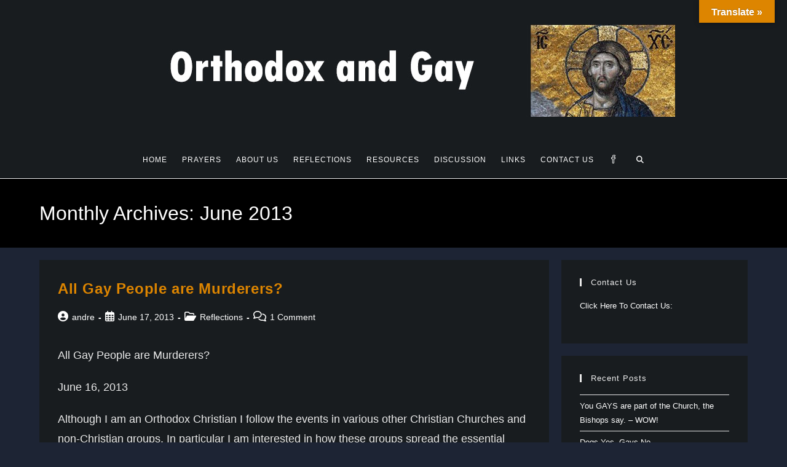

--- FILE ---
content_type: text/html; charset=UTF-8
request_url: https://orthodoxandgay.com/2013/06
body_size: 13763
content:
<!DOCTYPE html>
<html class="html" dir="ltr" lang="en-US" prefix="og: https://ogp.me/ns#">
<head>
<meta charset="UTF-8">
<link rel="profile" href="https://gmpg.org/xfn/11">
<title>Month: June 2013 | Orthodox and gay</title>
<style>img:is([sizes="auto" i], [sizes^="auto," i]) { contain-intrinsic-size: 3000px 1500px }</style>
<!-- All in One SEO 4.9.1.1 - aioseo.com -->
<meta name="robots" content="noindex, max-image-preview:large" />
<meta name="keywords" content="sviatoslav shevchuk,gay,homosexuals,orthodox church,lesbian,homophobia,orthodox christianity" />
<link rel="canonical" href="https://orthodoxandgay.com/2013/06" />
<meta name="generator" content="All in One SEO (AIOSEO) 4.9.1.1" />
<script type="application/ld+json" class="aioseo-schema">
{"@context":"https:\/\/schema.org","@graph":[{"@type":"BreadcrumbList","@id":"https:\/\/orthodoxandgay.com\/2013\/06#breadcrumblist","itemListElement":[{"@type":"ListItem","@id":"https:\/\/orthodoxandgay.com#listItem","position":1,"name":"Home","item":"https:\/\/orthodoxandgay.com","nextItem":{"@type":"ListItem","@id":"https:\/\/orthodoxandgay.com\/2013#listItem","name":2013}},{"@type":"ListItem","@id":"https:\/\/orthodoxandgay.com\/2013#listItem","position":2,"name":2013,"item":"https:\/\/orthodoxandgay.com\/2013","nextItem":{"@type":"ListItem","@id":"https:\/\/orthodoxandgay.com\/2013\/06#listItem","name":"06"},"previousItem":{"@type":"ListItem","@id":"https:\/\/orthodoxandgay.com#listItem","name":"Home"}},{"@type":"ListItem","@id":"https:\/\/orthodoxandgay.com\/2013\/06#listItem","position":3,"name":"06","previousItem":{"@type":"ListItem","@id":"https:\/\/orthodoxandgay.com\/2013#listItem","name":2013}}]},{"@type":"CollectionPage","@id":"https:\/\/orthodoxandgay.com\/2013\/06#collectionpage","url":"https:\/\/orthodoxandgay.com\/2013\/06","name":"Month: June 2013 | Orthodox and gay","inLanguage":"en-US","isPartOf":{"@id":"https:\/\/orthodoxandgay.com\/#website"},"breadcrumb":{"@id":"https:\/\/orthodoxandgay.com\/2013\/06#breadcrumblist"}},{"@type":"Organization","@id":"https:\/\/orthodoxandgay.com\/#organization","name":"Orthodox and gay","description":"Orthodox and gay","url":"https:\/\/orthodoxandgay.com\/","logo":{"@type":"ImageObject","url":"https:\/\/orthodoxandgay.com\/wp-content\/uploads\/2022\/10\/45674452222.jpg","@id":"https:\/\/orthodoxandgay.com\/2013\/06\/#organizationLogo","width":915,"height":150},"image":{"@id":"https:\/\/orthodoxandgay.com\/2013\/06\/#organizationLogo"}},{"@type":"WebSite","@id":"https:\/\/orthodoxandgay.com\/#website","url":"https:\/\/orthodoxandgay.com\/","name":"Orthodox and gay","description":"Orthodox and gay","inLanguage":"en-US","publisher":{"@id":"https:\/\/orthodoxandgay.com\/#organization"}}]}
</script>
<!-- All in One SEO -->
<script data-no-defer="1" data-ezscrex="false" data-cfasync="false" data-pagespeed-no-defer data-cookieconsent="ignore">
var ctPublicFunctions = {"_ajax_nonce":"1ca552a9e6","_rest_nonce":"ebda79ce4d","_ajax_url":"\/wp-admin\/admin-ajax.php","_rest_url":"https:\/\/orthodoxandgay.com\/wp-json\/","data__cookies_type":"native","data__ajax_type":"admin_ajax","data__bot_detector_enabled":0,"data__frontend_data_log_enabled":1,"cookiePrefix":"","wprocket_detected":false,"host_url":"orthodoxandgay.com","text__ee_click_to_select":"Click to select the whole data","text__ee_original_email":"The complete one is","text__ee_got_it":"Got it","text__ee_blocked":"Blocked","text__ee_cannot_connect":"Cannot connect","text__ee_cannot_decode":"Can not decode email. Unknown reason","text__ee_email_decoder":"CleanTalk email decoder","text__ee_wait_for_decoding":"The magic is on the way!","text__ee_decoding_process":"Please wait a few seconds while we decode the contact data."}
</script>
<script data-no-defer="1" data-ezscrex="false" data-cfasync="false" data-pagespeed-no-defer data-cookieconsent="ignore">
var ctPublic = {"_ajax_nonce":"1ca552a9e6","settings__forms__check_internal":"0","settings__forms__check_external":"0","settings__forms__force_protection":0,"settings__forms__search_test":1,"settings__forms__wc_add_to_cart":0,"settings__data__bot_detector_enabled":0,"settings__sfw__anti_crawler":0,"blog_home":"https:\/\/orthodoxandgay.com\/","pixel__setting":"0","pixel__enabled":false,"pixel__url":null,"data__email_check_before_post":1,"data__email_check_exist_post":0,"data__cookies_type":"native","data__key_is_ok":true,"data__visible_fields_required":true,"wl_brandname":"Anti-Spam by CleanTalk","wl_brandname_short":"CleanTalk","ct_checkjs_key":"3196c84dc67baa6dba9fef9882cadd93033c7ceb781fd950f397613ec2a5ff61","emailEncoderPassKey":"423525293f6ace2d3ff375e130143a66","bot_detector_forms_excluded":"W10=","advancedCacheExists":false,"varnishCacheExists":false,"wc_ajax_add_to_cart":false}
</script>
<meta name="viewport" content="width=device-width, initial-scale=1"><link rel='dns-prefetch' href='//translate.google.com' />
<link rel="alternate" type="application/rss+xml" title="Orthodox and gay &raquo; Feed" href="https://orthodoxandgay.com/feed" />
<link rel="alternate" type="application/rss+xml" title="Orthodox and gay &raquo; Comments Feed" href="https://orthodoxandgay.com/comments/feed" />
<!-- <link rel='stylesheet' id='wp-block-library-css' href='https://orthodoxandgay.com/wp-includes/css/dist/block-library/style.min.css?ver=6.8.3' media='all' /> -->
<link rel="stylesheet" type="text/css" href="//orthodoxandgay.com/wp-content/cache/wpfc-minified/7xeqdwr8/4p2ua.css" media="all"/>
<style id='wp-block-library-theme-inline-css'>
.wp-block-audio :where(figcaption){color:#555;font-size:13px;text-align:center}.is-dark-theme .wp-block-audio :where(figcaption){color:#ffffffa6}.wp-block-audio{margin:0 0 1em}.wp-block-code{border:1px solid #ccc;border-radius:4px;font-family:Menlo,Consolas,monaco,monospace;padding:.8em 1em}.wp-block-embed :where(figcaption){color:#555;font-size:13px;text-align:center}.is-dark-theme .wp-block-embed :where(figcaption){color:#ffffffa6}.wp-block-embed{margin:0 0 1em}.blocks-gallery-caption{color:#555;font-size:13px;text-align:center}.is-dark-theme .blocks-gallery-caption{color:#ffffffa6}:root :where(.wp-block-image figcaption){color:#555;font-size:13px;text-align:center}.is-dark-theme :root :where(.wp-block-image figcaption){color:#ffffffa6}.wp-block-image{margin:0 0 1em}.wp-block-pullquote{border-bottom:4px solid;border-top:4px solid;color:currentColor;margin-bottom:1.75em}.wp-block-pullquote cite,.wp-block-pullquote footer,.wp-block-pullquote__citation{color:currentColor;font-size:.8125em;font-style:normal;text-transform:uppercase}.wp-block-quote{border-left:.25em solid;margin:0 0 1.75em;padding-left:1em}.wp-block-quote cite,.wp-block-quote footer{color:currentColor;font-size:.8125em;font-style:normal;position:relative}.wp-block-quote:where(.has-text-align-right){border-left:none;border-right:.25em solid;padding-left:0;padding-right:1em}.wp-block-quote:where(.has-text-align-center){border:none;padding-left:0}.wp-block-quote.is-large,.wp-block-quote.is-style-large,.wp-block-quote:where(.is-style-plain){border:none}.wp-block-search .wp-block-search__label{font-weight:700}.wp-block-search__button{border:1px solid #ccc;padding:.375em .625em}:where(.wp-block-group.has-background){padding:1.25em 2.375em}.wp-block-separator.has-css-opacity{opacity:.4}.wp-block-separator{border:none;border-bottom:2px solid;margin-left:auto;margin-right:auto}.wp-block-separator.has-alpha-channel-opacity{opacity:1}.wp-block-separator:not(.is-style-wide):not(.is-style-dots){width:100px}.wp-block-separator.has-background:not(.is-style-dots){border-bottom:none;height:1px}.wp-block-separator.has-background:not(.is-style-wide):not(.is-style-dots){height:2px}.wp-block-table{margin:0 0 1em}.wp-block-table td,.wp-block-table th{word-break:normal}.wp-block-table :where(figcaption){color:#555;font-size:13px;text-align:center}.is-dark-theme .wp-block-table :where(figcaption){color:#ffffffa6}.wp-block-video :where(figcaption){color:#555;font-size:13px;text-align:center}.is-dark-theme .wp-block-video :where(figcaption){color:#ffffffa6}.wp-block-video{margin:0 0 1em}:root :where(.wp-block-template-part.has-background){margin-bottom:0;margin-top:0;padding:1.25em 2.375em}
</style>
<style id='classic-theme-styles-inline-css'>
/*! This file is auto-generated */
.wp-block-button__link{color:#fff;background-color:#32373c;border-radius:9999px;box-shadow:none;text-decoration:none;padding:calc(.667em + 2px) calc(1.333em + 2px);font-size:1.125em}.wp-block-file__button{background:#32373c;color:#fff;text-decoration:none}
</style>
<!-- <link rel='stylesheet' id='aioseo/css/src/vue/standalone/blocks/table-of-contents/global.scss-css' href='https://orthodoxandgay.com/wp-content/plugins/all-in-one-seo-pack/dist/Lite/assets/css/table-of-contents/global.e90f6d47.css?ver=4.9.1.1' media='all' /> -->
<link rel="stylesheet" type="text/css" href="//orthodoxandgay.com/wp-content/cache/wpfc-minified/maqslnoi/6w8c.css" media="all"/>
<style id='global-styles-inline-css'>
:root{--wp--preset--aspect-ratio--square: 1;--wp--preset--aspect-ratio--4-3: 4/3;--wp--preset--aspect-ratio--3-4: 3/4;--wp--preset--aspect-ratio--3-2: 3/2;--wp--preset--aspect-ratio--2-3: 2/3;--wp--preset--aspect-ratio--16-9: 16/9;--wp--preset--aspect-ratio--9-16: 9/16;--wp--preset--color--black: #000000;--wp--preset--color--cyan-bluish-gray: #abb8c3;--wp--preset--color--white: #ffffff;--wp--preset--color--pale-pink: #f78da7;--wp--preset--color--vivid-red: #cf2e2e;--wp--preset--color--luminous-vivid-orange: #ff6900;--wp--preset--color--luminous-vivid-amber: #fcb900;--wp--preset--color--light-green-cyan: #7bdcb5;--wp--preset--color--vivid-green-cyan: #00d084;--wp--preset--color--pale-cyan-blue: #8ed1fc;--wp--preset--color--vivid-cyan-blue: #0693e3;--wp--preset--color--vivid-purple: #9b51e0;--wp--preset--gradient--vivid-cyan-blue-to-vivid-purple: linear-gradient(135deg,rgba(6,147,227,1) 0%,rgb(155,81,224) 100%);--wp--preset--gradient--light-green-cyan-to-vivid-green-cyan: linear-gradient(135deg,rgb(122,220,180) 0%,rgb(0,208,130) 100%);--wp--preset--gradient--luminous-vivid-amber-to-luminous-vivid-orange: linear-gradient(135deg,rgba(252,185,0,1) 0%,rgba(255,105,0,1) 100%);--wp--preset--gradient--luminous-vivid-orange-to-vivid-red: linear-gradient(135deg,rgba(255,105,0,1) 0%,rgb(207,46,46) 100%);--wp--preset--gradient--very-light-gray-to-cyan-bluish-gray: linear-gradient(135deg,rgb(238,238,238) 0%,rgb(169,184,195) 100%);--wp--preset--gradient--cool-to-warm-spectrum: linear-gradient(135deg,rgb(74,234,220) 0%,rgb(151,120,209) 20%,rgb(207,42,186) 40%,rgb(238,44,130) 60%,rgb(251,105,98) 80%,rgb(254,248,76) 100%);--wp--preset--gradient--blush-light-purple: linear-gradient(135deg,rgb(255,206,236) 0%,rgb(152,150,240) 100%);--wp--preset--gradient--blush-bordeaux: linear-gradient(135deg,rgb(254,205,165) 0%,rgb(254,45,45) 50%,rgb(107,0,62) 100%);--wp--preset--gradient--luminous-dusk: linear-gradient(135deg,rgb(255,203,112) 0%,rgb(199,81,192) 50%,rgb(65,88,208) 100%);--wp--preset--gradient--pale-ocean: linear-gradient(135deg,rgb(255,245,203) 0%,rgb(182,227,212) 50%,rgb(51,167,181) 100%);--wp--preset--gradient--electric-grass: linear-gradient(135deg,rgb(202,248,128) 0%,rgb(113,206,126) 100%);--wp--preset--gradient--midnight: linear-gradient(135deg,rgb(2,3,129) 0%,rgb(40,116,252) 100%);--wp--preset--font-size--small: 13px;--wp--preset--font-size--medium: 20px;--wp--preset--font-size--large: 36px;--wp--preset--font-size--x-large: 42px;--wp--preset--spacing--20: 0.44rem;--wp--preset--spacing--30: 0.67rem;--wp--preset--spacing--40: 1rem;--wp--preset--spacing--50: 1.5rem;--wp--preset--spacing--60: 2.25rem;--wp--preset--spacing--70: 3.38rem;--wp--preset--spacing--80: 5.06rem;--wp--preset--shadow--natural: 6px 6px 9px rgba(0, 0, 0, 0.2);--wp--preset--shadow--deep: 12px 12px 50px rgba(0, 0, 0, 0.4);--wp--preset--shadow--sharp: 6px 6px 0px rgba(0, 0, 0, 0.2);--wp--preset--shadow--outlined: 6px 6px 0px -3px rgba(255, 255, 255, 1), 6px 6px rgba(0, 0, 0, 1);--wp--preset--shadow--crisp: 6px 6px 0px rgba(0, 0, 0, 1);}:where(.is-layout-flex){gap: 0.5em;}:where(.is-layout-grid){gap: 0.5em;}body .is-layout-flex{display: flex;}.is-layout-flex{flex-wrap: wrap;align-items: center;}.is-layout-flex > :is(*, div){margin: 0;}body .is-layout-grid{display: grid;}.is-layout-grid > :is(*, div){margin: 0;}:where(.wp-block-columns.is-layout-flex){gap: 2em;}:where(.wp-block-columns.is-layout-grid){gap: 2em;}:where(.wp-block-post-template.is-layout-flex){gap: 1.25em;}:where(.wp-block-post-template.is-layout-grid){gap: 1.25em;}.has-black-color{color: var(--wp--preset--color--black) !important;}.has-cyan-bluish-gray-color{color: var(--wp--preset--color--cyan-bluish-gray) !important;}.has-white-color{color: var(--wp--preset--color--white) !important;}.has-pale-pink-color{color: var(--wp--preset--color--pale-pink) !important;}.has-vivid-red-color{color: var(--wp--preset--color--vivid-red) !important;}.has-luminous-vivid-orange-color{color: var(--wp--preset--color--luminous-vivid-orange) !important;}.has-luminous-vivid-amber-color{color: var(--wp--preset--color--luminous-vivid-amber) !important;}.has-light-green-cyan-color{color: var(--wp--preset--color--light-green-cyan) !important;}.has-vivid-green-cyan-color{color: var(--wp--preset--color--vivid-green-cyan) !important;}.has-pale-cyan-blue-color{color: var(--wp--preset--color--pale-cyan-blue) !important;}.has-vivid-cyan-blue-color{color: var(--wp--preset--color--vivid-cyan-blue) !important;}.has-vivid-purple-color{color: var(--wp--preset--color--vivid-purple) !important;}.has-black-background-color{background-color: var(--wp--preset--color--black) !important;}.has-cyan-bluish-gray-background-color{background-color: var(--wp--preset--color--cyan-bluish-gray) !important;}.has-white-background-color{background-color: var(--wp--preset--color--white) !important;}.has-pale-pink-background-color{background-color: var(--wp--preset--color--pale-pink) !important;}.has-vivid-red-background-color{background-color: var(--wp--preset--color--vivid-red) !important;}.has-luminous-vivid-orange-background-color{background-color: var(--wp--preset--color--luminous-vivid-orange) !important;}.has-luminous-vivid-amber-background-color{background-color: var(--wp--preset--color--luminous-vivid-amber) !important;}.has-light-green-cyan-background-color{background-color: var(--wp--preset--color--light-green-cyan) !important;}.has-vivid-green-cyan-background-color{background-color: var(--wp--preset--color--vivid-green-cyan) !important;}.has-pale-cyan-blue-background-color{background-color: var(--wp--preset--color--pale-cyan-blue) !important;}.has-vivid-cyan-blue-background-color{background-color: var(--wp--preset--color--vivid-cyan-blue) !important;}.has-vivid-purple-background-color{background-color: var(--wp--preset--color--vivid-purple) !important;}.has-black-border-color{border-color: var(--wp--preset--color--black) !important;}.has-cyan-bluish-gray-border-color{border-color: var(--wp--preset--color--cyan-bluish-gray) !important;}.has-white-border-color{border-color: var(--wp--preset--color--white) !important;}.has-pale-pink-border-color{border-color: var(--wp--preset--color--pale-pink) !important;}.has-vivid-red-border-color{border-color: var(--wp--preset--color--vivid-red) !important;}.has-luminous-vivid-orange-border-color{border-color: var(--wp--preset--color--luminous-vivid-orange) !important;}.has-luminous-vivid-amber-border-color{border-color: var(--wp--preset--color--luminous-vivid-amber) !important;}.has-light-green-cyan-border-color{border-color: var(--wp--preset--color--light-green-cyan) !important;}.has-vivid-green-cyan-border-color{border-color: var(--wp--preset--color--vivid-green-cyan) !important;}.has-pale-cyan-blue-border-color{border-color: var(--wp--preset--color--pale-cyan-blue) !important;}.has-vivid-cyan-blue-border-color{border-color: var(--wp--preset--color--vivid-cyan-blue) !important;}.has-vivid-purple-border-color{border-color: var(--wp--preset--color--vivid-purple) !important;}.has-vivid-cyan-blue-to-vivid-purple-gradient-background{background: var(--wp--preset--gradient--vivid-cyan-blue-to-vivid-purple) !important;}.has-light-green-cyan-to-vivid-green-cyan-gradient-background{background: var(--wp--preset--gradient--light-green-cyan-to-vivid-green-cyan) !important;}.has-luminous-vivid-amber-to-luminous-vivid-orange-gradient-background{background: var(--wp--preset--gradient--luminous-vivid-amber-to-luminous-vivid-orange) !important;}.has-luminous-vivid-orange-to-vivid-red-gradient-background{background: var(--wp--preset--gradient--luminous-vivid-orange-to-vivid-red) !important;}.has-very-light-gray-to-cyan-bluish-gray-gradient-background{background: var(--wp--preset--gradient--very-light-gray-to-cyan-bluish-gray) !important;}.has-cool-to-warm-spectrum-gradient-background{background: var(--wp--preset--gradient--cool-to-warm-spectrum) !important;}.has-blush-light-purple-gradient-background{background: var(--wp--preset--gradient--blush-light-purple) !important;}.has-blush-bordeaux-gradient-background{background: var(--wp--preset--gradient--blush-bordeaux) !important;}.has-luminous-dusk-gradient-background{background: var(--wp--preset--gradient--luminous-dusk) !important;}.has-pale-ocean-gradient-background{background: var(--wp--preset--gradient--pale-ocean) !important;}.has-electric-grass-gradient-background{background: var(--wp--preset--gradient--electric-grass) !important;}.has-midnight-gradient-background{background: var(--wp--preset--gradient--midnight) !important;}.has-small-font-size{font-size: var(--wp--preset--font-size--small) !important;}.has-medium-font-size{font-size: var(--wp--preset--font-size--medium) !important;}.has-large-font-size{font-size: var(--wp--preset--font-size--large) !important;}.has-x-large-font-size{font-size: var(--wp--preset--font-size--x-large) !important;}
:where(.wp-block-post-template.is-layout-flex){gap: 1.25em;}:where(.wp-block-post-template.is-layout-grid){gap: 1.25em;}
:where(.wp-block-columns.is-layout-flex){gap: 2em;}:where(.wp-block-columns.is-layout-grid){gap: 2em;}
:root :where(.wp-block-pullquote){font-size: 1.5em;line-height: 1.6;}
</style>
<!-- <link rel='stylesheet' id='cleantalk-public-css-css' href='https://orthodoxandgay.com/wp-content/plugins/cleantalk-spam-protect/css/cleantalk-public.min.css?ver=6.69.2_1765376315' media='all' /> -->
<!-- <link rel='stylesheet' id='cleantalk-email-decoder-css-css' href='https://orthodoxandgay.com/wp-content/plugins/cleantalk-spam-protect/css/cleantalk-email-decoder.min.css?ver=6.69.2_1765376315' media='all' /> -->
<!-- <link rel='stylesheet' id='contact-form-7-css' href='https://orthodoxandgay.com/wp-content/plugins/contact-form-7/includes/css/styles.css?ver=6.1.4' media='all' /> -->
<!-- <link rel='stylesheet' id='google-language-translator-css' href='https://orthodoxandgay.com/wp-content/plugins/google-language-translator/css/style.css?ver=6.0.20' media='' /> -->
<!-- <link rel='stylesheet' id='glt-toolbar-styles-css' href='https://orthodoxandgay.com/wp-content/plugins/google-language-translator/css/toolbar.css?ver=6.0.20' media='' /> -->
<!-- <link rel='stylesheet' id='font-awesome-css' href='https://orthodoxandgay.com/wp-content/themes/oceanwp/assets/fonts/fontawesome/css/all.min.css?ver=6.7.2' media='all' /> -->
<!-- <link rel='stylesheet' id='simple-line-icons-css' href='https://orthodoxandgay.com/wp-content/themes/oceanwp/assets/css/third/simple-line-icons.min.css?ver=2.4.0' media='all' /> -->
<!-- <link rel='stylesheet' id='oceanwp-style-css' href='https://orthodoxandgay.com/wp-content/themes/oceanwp/assets/css/style.min.css?ver=4.0.9' media='all' /> -->
<!-- <link rel='stylesheet' id='oceanwp-hamburgers-css' href='https://orthodoxandgay.com/wp-content/themes/oceanwp/assets/css/third/hamburgers/hamburgers.min.css?ver=4.0.9' media='all' /> -->
<!-- <link rel='stylesheet' id='oceanwp-3dx-css' href='https://orthodoxandgay.com/wp-content/themes/oceanwp/assets/css/third/hamburgers/types/3dx.css?ver=4.0.9' media='all' /> -->
<!-- <link rel='stylesheet' id='oe-widgets-style-css' href='https://orthodoxandgay.com/wp-content/plugins/ocean-extra/assets/css/widgets.css?ver=6.8.3' media='all' /> -->
<link rel="stylesheet" type="text/css" href="//orthodoxandgay.com/wp-content/cache/wpfc-minified/kp6cgz7o/c4dzh.css" media="all"/>
<script src='//orthodoxandgay.com/wp-content/cache/wpfc-minified/m7w4e14j/5xpxt.js' type="text/javascript"></script>
<!-- <script src="https://orthodoxandgay.com/wp-includes/js/tinymce/tinymce.min.js?ver=49110-20250317" id="wp-tinymce-root-js"></script> -->
<!-- <script src="https://orthodoxandgay.com/wp-includes/js/tinymce/plugins/compat3x/plugin.min.js?ver=49110-20250317" id="wp-tinymce-js"></script> -->
<!-- <script src="https://orthodoxandgay.com/wp-includes/js/jquery/jquery.min.js?ver=3.7.1" id="jquery-core-js"></script> -->
<!-- <script src="https://orthodoxandgay.com/wp-includes/js/jquery/jquery-migrate.min.js?ver=3.4.1" id="jquery-migrate-js"></script> -->
<!-- <script src="https://orthodoxandgay.com/wp-content/plugins/cleantalk-spam-protect/js/apbct-public-bundle_gathering.min.js?ver=6.69.2_1765376316" id="apbct-public-bundle_gathering.min-js-js"></script> -->
<link rel="https://api.w.org/" href="https://orthodoxandgay.com/wp-json/" /><link rel="EditURI" type="application/rsd+xml" title="RSD" href="https://orthodoxandgay.com/xmlrpc.php?rsd" />
<meta name="generator" content="WordPress 6.8.3" />
<style>#google_language_translator{text-align:left!important;}select.goog-te-combo{float:right;}.goog-te-gadget{padding-top:13px;}.goog-te-gadget .goog-te-combo{margin-top:-7px!important;}.goog-te-gadget{margin-top:2px!important;}p.hello{font-size:12px;color:#666;}div.skiptranslate.goog-te-gadget{display:inline!important;}#google_language_translator,#language{clear:both;width:160px;text-align:right;}#language{float:right;}#flags{text-align:right;width:165px;float:right;clear:right;}#flags ul{float:right!important;}p.hello{text-align:right;float:right;clear:both;}.glt-clear{height:0px;clear:both;margin:0px;padding:0px;}#flags{width:165px;}#flags a{display:inline-block;margin-left:2px;}#google_language_translator a{display:none!important;}div.skiptranslate.goog-te-gadget{display:inline!important;}.goog-te-gadget{color:transparent!important;}.goog-te-gadget{font-size:0px!important;}.goog-branding{display:none;}.goog-tooltip{display: none!important;}.goog-tooltip:hover{display: none!important;}.goog-text-highlight{background-color:transparent!important;border:none!important;box-shadow:none!important;}#google_language_translator select.goog-te-combo{color:#32373c;}div.skiptranslate{display:none!important;}body{top:0px!important;}#goog-gt-{display:none!important;}font font{background-color:transparent!important;box-shadow:none!important;position:initial!important;}#glt-translate-trigger{bottom:auto;top:0;}.tool-container.tool-top{top:50px!important;bottom:auto!important;}.tool-container.tool-top .arrow{border-color:transparent transparent #d0cbcb; top:-14px;}#glt-translate-trigger > span{color:#ffffff;}#glt-translate-trigger{background:#dd8500;}</style>		<style id="wp-custom-css">
/* Single Blog Post Metadata Font Size and Color */.single-post ul.meta{font-size:14px;color:#fff}/* Single Blog Post Metadata Link Color */.single-post ul.meta li a{color:#fff}/* Blog Archive Page Metadata Font Colors */.blog-entry.post ul.meta{color:#fff}.blog-entry.post ul.meta li a{color:#fff}.blog-entry.post ul.meta li i{color:#fff}li#menu-item-4083 span.menu-text{display:none}		</style>
<!-- OceanWP CSS -->
<style type="text/css">
/* Colors */a:hover,a.light:hover,.theme-heading .text::before,.theme-heading .text::after,#top-bar-content >a:hover,#top-bar-social li.oceanwp-email a:hover,#site-navigation-wrap .dropdown-menu >li >a:hover,#site-header.medium-header #medium-searchform button:hover,.oceanwp-mobile-menu-icon a:hover,.blog-entry.post .blog-entry-header .entry-title a:hover,.blog-entry.post .blog-entry-readmore a:hover,.blog-entry.thumbnail-entry .blog-entry-category a,ul.meta li a:hover,.dropcap,.single nav.post-navigation .nav-links .title,body .related-post-title a:hover,body #wp-calendar caption,body .contact-info-widget.default i,body .contact-info-widget.big-icons i,body .custom-links-widget .oceanwp-custom-links li a:hover,body .custom-links-widget .oceanwp-custom-links li a:hover:before,body .posts-thumbnails-widget li a:hover,body .social-widget li.oceanwp-email a:hover,.comment-author .comment-meta .comment-reply-link,#respond #cancel-comment-reply-link:hover,#footer-widgets .footer-box a:hover,#footer-bottom a:hover,#footer-bottom #footer-bottom-menu a:hover,.sidr a:hover,.sidr-class-dropdown-toggle:hover,.sidr-class-menu-item-has-children.active >a,.sidr-class-menu-item-has-children.active >a >.sidr-class-dropdown-toggle,input[type=checkbox]:checked:before{color:#e8e8e8}.single nav.post-navigation .nav-links .title .owp-icon use,.blog-entry.post .blog-entry-readmore a:hover .owp-icon use,body .contact-info-widget.default .owp-icon use,body .contact-info-widget.big-icons .owp-icon use{stroke:#e8e8e8}input[type="button"],input[type="reset"],input[type="submit"],button[type="submit"],.button,#site-navigation-wrap .dropdown-menu >li.btn >a >span,.thumbnail:hover i,.thumbnail:hover .link-post-svg-icon,.post-quote-content,.omw-modal .omw-close-modal,body .contact-info-widget.big-icons li:hover i,body .contact-info-widget.big-icons li:hover .owp-icon,body div.wpforms-container-full .wpforms-form input[type=submit],body div.wpforms-container-full .wpforms-form button[type=submit],body div.wpforms-container-full .wpforms-form .wpforms-page-button,.woocommerce-cart .wp-element-button,.woocommerce-checkout .wp-element-button,.wp-block-button__link{background-color:#e8e8e8}.widget-title{border-color:#e8e8e8}blockquote{border-color:#e8e8e8}.wp-block-quote{border-color:#e8e8e8}#searchform-dropdown{border-color:#e8e8e8}.dropdown-menu .sub-menu{border-color:#e8e8e8}.blog-entry.large-entry .blog-entry-readmore a:hover{border-color:#e8e8e8}.oceanwp-newsletter-form-wrap input[type="email"]:focus{border-color:#e8e8e8}.social-widget li.oceanwp-email a:hover{border-color:#e8e8e8}#respond #cancel-comment-reply-link:hover{border-color:#e8e8e8}body .contact-info-widget.big-icons li:hover i{border-color:#e8e8e8}body .contact-info-widget.big-icons li:hover .owp-icon{border-color:#e8e8e8}#footer-widgets .oceanwp-newsletter-form-wrap input[type="email"]:focus{border-color:#e8e8e8}input[type="button"]:hover,input[type="reset"]:hover,input[type="submit"]:hover,button[type="submit"]:hover,input[type="button"]:focus,input[type="reset"]:focus,input[type="submit"]:focus,button[type="submit"]:focus,.button:hover,.button:focus,#site-navigation-wrap .dropdown-menu >li.btn >a:hover >span,.post-quote-author,.omw-modal .omw-close-modal:hover,body div.wpforms-container-full .wpforms-form input[type=submit]:hover,body div.wpforms-container-full .wpforms-form button[type=submit]:hover,body div.wpforms-container-full .wpforms-form .wpforms-page-button:hover,.woocommerce-cart .wp-element-button:hover,.woocommerce-checkout .wp-element-button:hover,.wp-block-button__link:hover{background-color:#dd911f}table th,table td,hr,.content-area,body.content-left-sidebar #content-wrap .content-area,.content-left-sidebar .content-area,#top-bar-wrap,#site-header,#site-header.top-header #search-toggle,.dropdown-menu ul li,.centered-minimal-page-header,.blog-entry.post,.blog-entry.grid-entry .blog-entry-inner,.blog-entry.thumbnail-entry .blog-entry-bottom,.single-post .entry-title,.single .entry-share-wrap .entry-share,.single .entry-share,.single .entry-share ul li a,.single nav.post-navigation,.single nav.post-navigation .nav-links .nav-previous,#author-bio,#author-bio .author-bio-avatar,#author-bio .author-bio-social li a,#related-posts,#comments,.comment-body,#respond #cancel-comment-reply-link,#blog-entries .type-page,.page-numbers a,.page-numbers span:not(.elementor-screen-only),.page-links span,body #wp-calendar caption,body #wp-calendar th,body #wp-calendar tbody,body .contact-info-widget.default i,body .contact-info-widget.big-icons i,body .contact-info-widget.big-icons .owp-icon,body .contact-info-widget.default .owp-icon,body .posts-thumbnails-widget li,body .tagcloud a{border-color:#000000}body,.separate-layout,.has-parallax-footer:not(.separate-layout) #main{background-color:#000000}a{color:#ffffff}a .owp-icon use{stroke:#ffffff}a:hover{color:#dd9933}a:hover .owp-icon use{stroke:#dd9933}.boxed-layout{background-color:#dd9933}.separate-layout,.has-parallax-footer.separate-layout #main{background-color:#1d2434}.boxed-layout #wrap,.separate-layout .content-area,.separate-layout .widget-area .sidebar-box,body.separate-blog.separate-layout #blog-entries >*,body.separate-blog.separate-layout .oceanwp-pagination,body.separate-blog.separate-layout .blog-entry.grid-entry .blog-entry-inner,.has-parallax-footer:not(.separate-layout) #main{background-color:#181c1f}body .theme-button,body input[type="submit"],body button[type="submit"],body button,body .button,body div.wpforms-container-full .wpforms-form input[type=submit],body div.wpforms-container-full .wpforms-form button[type=submit],body div.wpforms-container-full .wpforms-form .wpforms-page-button,.woocommerce-cart .wp-element-button,.woocommerce-checkout .wp-element-button,.wp-block-button__link{background-color:#dd9933}body .theme-button:hover,body input[type="submit"]:hover,body button[type="submit"]:hover,body button:hover,body .button:hover,body div.wpforms-container-full .wpforms-form input[type=submit]:hover,body div.wpforms-container-full .wpforms-form input[type=submit]:active,body div.wpforms-container-full .wpforms-form button[type=submit]:hover,body div.wpforms-container-full .wpforms-form button[type=submit]:active,body div.wpforms-container-full .wpforms-form .wpforms-page-button:hover,body div.wpforms-container-full .wpforms-form .wpforms-page-button:active,.woocommerce-cart .wp-element-button:hover,.woocommerce-checkout .wp-element-button:hover,.wp-block-button__link:hover{background-color:#000000}body .theme-button,body input[type="submit"],body button[type="submit"],body button,body .button,body div.wpforms-container-full .wpforms-form input[type=submit],body div.wpforms-container-full .wpforms-form button[type=submit],body div.wpforms-container-full .wpforms-form .wpforms-page-button,.woocommerce-cart .wp-element-button,.woocommerce-checkout .wp-element-button,.wp-block-button__link{border-color:#ffffff}body .theme-button:hover,body input[type="submit"]:hover,body button[type="submit"]:hover,body button:hover,body .button:hover,body div.wpforms-container-full .wpforms-form input[type=submit]:hover,body div.wpforms-container-full .wpforms-form input[type=submit]:active,body div.wpforms-container-full .wpforms-form button[type=submit]:hover,body div.wpforms-container-full .wpforms-form button[type=submit]:active,body div.wpforms-container-full .wpforms-form .wpforms-page-button:hover,body div.wpforms-container-full .wpforms-form .wpforms-page-button:active,.woocommerce-cart .wp-element-button:hover,.woocommerce-checkout .wp-element-button:hover,.wp-block-button__link:hover{border-color:#ffffff}form input[type="text"]:focus,form input[type="password"]:focus,form input[type="email"]:focus,form input[type="tel"]:focus,form input[type="url"]:focus,form input[type="search"]:focus,form textarea:focus,.select2-drop-active,.select2-dropdown-open.select2-drop-above .select2-choice,.select2-dropdown-open.select2-drop-above .select2-choices,.select2-drop.select2-drop-above.select2-drop-active,.select2-container-active .select2-choice,.select2-container-active .select2-choices{border-color:#dddddd}body div.wpforms-container-full .wpforms-form input:focus,body div.wpforms-container-full .wpforms-form textarea:focus,body div.wpforms-container-full .wpforms-form select:focus{border-color:#dddddd}form input[type="text"],form input[type="password"],form input[type="email"],form input[type="url"],form input[type="date"],form input[type="month"],form input[type="time"],form input[type="datetime"],form input[type="datetime-local"],form input[type="week"],form input[type="number"],form input[type="search"],form input[type="tel"],form input[type="color"],form select,form textarea{color:#f4f4f4}body div.wpforms-container-full .wpforms-form input[type=date],body div.wpforms-container-full .wpforms-form input[type=datetime],body div.wpforms-container-full .wpforms-form input[type=datetime-local],body div.wpforms-container-full .wpforms-form input[type=email],body div.wpforms-container-full .wpforms-form input[type=month],body div.wpforms-container-full .wpforms-form input[type=number],body div.wpforms-container-full .wpforms-form input[type=password],body div.wpforms-container-full .wpforms-form input[type=range],body div.wpforms-container-full .wpforms-form input[type=search],body div.wpforms-container-full .wpforms-form input[type=tel],body div.wpforms-container-full .wpforms-form input[type=text],body div.wpforms-container-full .wpforms-form input[type=time],body div.wpforms-container-full .wpforms-form input[type=url],body div.wpforms-container-full .wpforms-form input[type=week],body div.wpforms-container-full .wpforms-form select,body div.wpforms-container-full .wpforms-form textarea{color:#f4f4f4}label,body div.wpforms-container-full .wpforms-form .wpforms-field-label{color:#cecece}.page-header .page-header-title,.page-header.background-image-page-header .page-header-title{color:#ffffff}.page-header .page-subheading{color:#efefef}body{color:#eaeaea}h1,h2,h3,h4,h5,h6,.theme-heading,.widget-title,.oceanwp-widget-recent-posts-title,.comment-reply-title,.entry-title,.sidebar-box .widget-title{color:#efefef}h1{color:#e8e8e8}h2{color:#ededed}h3{color:#ededed}h4{color:#e8e8e8}/* OceanWP Style Settings CSS */.theme-button,input[type="submit"],button[type="submit"],button,.button,body div.wpforms-container-full .wpforms-form input[type=submit],body div.wpforms-container-full .wpforms-form button[type=submit],body div.wpforms-container-full .wpforms-form .wpforms-page-button{border-style:solid}.theme-button,input[type="submit"],button[type="submit"],button,.button,body div.wpforms-container-full .wpforms-form input[type=submit],body div.wpforms-container-full .wpforms-form button[type=submit],body div.wpforms-container-full .wpforms-form .wpforms-page-button{border-width:1px}form input[type="text"],form input[type="password"],form input[type="email"],form input[type="url"],form input[type="date"],form input[type="month"],form input[type="time"],form input[type="datetime"],form input[type="datetime-local"],form input[type="week"],form input[type="number"],form input[type="search"],form input[type="tel"],form input[type="color"],form select,form textarea,.woocommerce .woocommerce-checkout .select2-container--default .select2-selection--single{border-style:solid}body div.wpforms-container-full .wpforms-form input[type=date],body div.wpforms-container-full .wpforms-form input[type=datetime],body div.wpforms-container-full .wpforms-form input[type=datetime-local],body div.wpforms-container-full .wpforms-form input[type=email],body div.wpforms-container-full .wpforms-form input[type=month],body div.wpforms-container-full .wpforms-form input[type=number],body div.wpforms-container-full .wpforms-form input[type=password],body div.wpforms-container-full .wpforms-form input[type=range],body div.wpforms-container-full .wpforms-form input[type=search],body div.wpforms-container-full .wpforms-form input[type=tel],body div.wpforms-container-full .wpforms-form input[type=text],body div.wpforms-container-full .wpforms-form input[type=time],body div.wpforms-container-full .wpforms-form input[type=url],body div.wpforms-container-full .wpforms-form input[type=week],body div.wpforms-container-full .wpforms-form select,body div.wpforms-container-full .wpforms-form textarea{border-style:solid}form input[type="text"],form input[type="password"],form input[type="email"],form input[type="url"],form input[type="date"],form input[type="month"],form input[type="time"],form input[type="datetime"],form input[type="datetime-local"],form input[type="week"],form input[type="number"],form input[type="search"],form input[type="tel"],form input[type="color"],form select,form textarea{border-radius:3px}body div.wpforms-container-full .wpforms-form input[type=date],body div.wpforms-container-full .wpforms-form input[type=datetime],body div.wpforms-container-full .wpforms-form input[type=datetime-local],body div.wpforms-container-full .wpforms-form input[type=email],body div.wpforms-container-full .wpforms-form input[type=month],body div.wpforms-container-full .wpforms-form input[type=number],body div.wpforms-container-full .wpforms-form input[type=password],body div.wpforms-container-full .wpforms-form input[type=range],body div.wpforms-container-full .wpforms-form input[type=search],body div.wpforms-container-full .wpforms-form input[type=tel],body div.wpforms-container-full .wpforms-form input[type=text],body div.wpforms-container-full .wpforms-form input[type=time],body div.wpforms-container-full .wpforms-form input[type=url],body div.wpforms-container-full .wpforms-form input[type=week],body div.wpforms-container-full .wpforms-form select,body div.wpforms-container-full .wpforms-form textarea{border-radius:3px}/* Header */#site-header.medium-header .top-header-wrap{padding:40px 0 40px 0}#site-header.medium-header #site-navigation-wrap .dropdown-menu >li >a{padding:0 12px 0 12px}#site-header.medium-header .top-header-wrap,.is-sticky #site-header.medium-header.is-transparent .top-header-wrap,#searchform-header-replace{background-color:#181c1f}#site-header.medium-header #site-navigation-wrap,#site-header.medium-header .oceanwp-mobile-menu-icon,.is-sticky #site-header.medium-header.is-transparent #site-navigation-wrap,.is-sticky #site-header.medium-header.is-transparent .oceanwp-mobile-menu-icon,#site-header.medium-header.is-transparent .is-sticky #site-navigation-wrap,#site-header.medium-header.is-transparent .is-sticky .oceanwp-mobile-menu-icon{background-color:#181c1f}#site-header.has-header-media .overlay-header-media{background-color:rgba(0,0,0,0.5)}#site-header{border-color:#e8e8e8}.effect-one #site-navigation-wrap .dropdown-menu >li >a.menu-link >span:after,.effect-three #site-navigation-wrap .dropdown-menu >li >a.menu-link >span:after,.effect-five #site-navigation-wrap .dropdown-menu >li >a.menu-link >span:before,.effect-five #site-navigation-wrap .dropdown-menu >li >a.menu-link >span:after,.effect-nine #site-navigation-wrap .dropdown-menu >li >a.menu-link >span:before,.effect-nine #site-navigation-wrap .dropdown-menu >li >a.menu-link >span:after{background-color:#1e73be}.effect-four #site-navigation-wrap .dropdown-menu >li >a.menu-link >span:before,.effect-four #site-navigation-wrap .dropdown-menu >li >a.menu-link >span:after,.effect-seven #site-navigation-wrap .dropdown-menu >li >a.menu-link:hover >span:after,.effect-seven #site-navigation-wrap .dropdown-menu >li.sfHover >a.menu-link >span:after{color:#1e73be}.effect-seven #site-navigation-wrap .dropdown-menu >li >a.menu-link:hover >span:after,.effect-seven #site-navigation-wrap .dropdown-menu >li.sfHover >a.menu-link >span:after{text-shadow:10px 0 #1e73be,-10px 0 #1e73be}.effect-two #site-navigation-wrap .dropdown-menu >li >a.menu-link >span:after,.effect-eight #site-navigation-wrap .dropdown-menu >li >a.menu-link >span:before,.effect-eight #site-navigation-wrap .dropdown-menu >li >a.menu-link >span:after{background-color:#000000}.effect-six #site-navigation-wrap .dropdown-menu >li >a.menu-link >span:before,.effect-six #site-navigation-wrap .dropdown-menu >li >a.menu-link >span:after{border-color:#000000}.effect-ten #site-navigation-wrap .dropdown-menu >li >a.menu-link:hover >span,.effect-ten #site-navigation-wrap .dropdown-menu >li.sfHover >a.menu-link >span{-webkit-box-shadow:0 0 10px 4px #000000;-moz-box-shadow:0 0 10px 4px #000000;box-shadow:0 0 10px 4px #000000}#site-navigation-wrap .dropdown-menu >li >a,.oceanwp-mobile-menu-icon a,#searchform-header-replace-close{color:#ffffff}#site-navigation-wrap .dropdown-menu >li >a .owp-icon use,.oceanwp-mobile-menu-icon a .owp-icon use,#searchform-header-replace-close .owp-icon use{stroke:#ffffff}#site-navigation-wrap .dropdown-menu >li >a:hover,.oceanwp-mobile-menu-icon a:hover,#searchform-header-replace-close:hover{color:#3f83bf}#site-navigation-wrap .dropdown-menu >li >a:hover .owp-icon use,.oceanwp-mobile-menu-icon a:hover .owp-icon use,#searchform-header-replace-close:hover .owp-icon use{stroke:#3f83bf}#site-navigation-wrap .dropdown-menu >.current-menu-item >a,#site-navigation-wrap .dropdown-menu >.current-menu-ancestor >a,#site-navigation-wrap .dropdown-menu >.current-menu-item >a:hover,#site-navigation-wrap .dropdown-menu >.current-menu-ancestor >a:hover{color:#ffffff}.dropdown-menu .sub-menu,#searchform-dropdown,.current-shop-items-dropdown{background-color:#232323}.navigation li.mega-cat .mega-cat-title{background-color:#ffffff}.navigation li.mega-cat .mega-cat-title{color:#ffffff}.navigation li.mega-cat ul li .mega-post-title a{color:#ffffff}.navigation li.mega-cat ul li .mega-post-title a:hover{color:#efefef}.navigation li.mega-cat ul li .mega-post-date{color:#ffffff}.navigation li.mega-cat ul li .mega-post-date .owp-icon use{stroke:#ffffff}.oceanwp-social-menu ul li a,.oceanwp-social-menu .colored ul li a,.oceanwp-social-menu .minimal ul li a,.oceanwp-social-menu .dark ul li a{font-size:34px}.oceanwp-social-menu ul li a .owp-icon,.oceanwp-social-menu .colored ul li a .owp-icon,.oceanwp-social-menu .minimal ul li a .owp-icon,.oceanwp-social-menu .dark ul li a .owp-icon{width:34px;height:34px}.mobile-menu .hamburger-inner,.mobile-menu .hamburger-inner::before,.mobile-menu .hamburger-inner::after{background-color:#000000}#sidr,#mobile-dropdown{background-color:#000000}/* Blog CSS */.single-post-header-wrap,.single-header-ocean-6 .blog-post-title,.single-header-ocean-7 .blog-post-title{background-color:#ffffff}.single-post-header-wrap .header-color-overlay{background-color:#eaeaea}.blog-entry.post .blog-entry-header .entry-title a{color:#dd8500}.blog-entry ul.meta li i{color:#dd8500}.blog-entry ul.meta li .owp-icon use{stroke:#dd8500}.single-post ul.meta li i{color:#dd8500}.single-post ul.meta li .owp-icon use{stroke:#dd8500}.single-post .entry-title{color:#ededed}.ocean-single-post-header ul.meta-item li a:hover{color:#333333}/* Sidebar */.sidebar-box .widget-title{color:#efefef}.sidebar-box,.footer-box{color:#ededed}/* Footer Widgets */#footer-widgets{padding:20px 0 20px 0}.page-header{background-color:#000000}/* Typography */body{font-size:14px;line-height:1.8}h1,h2,h3,h4,h5,h6,.theme-heading,.widget-title,.oceanwp-widget-recent-posts-title,.comment-reply-title,.entry-title,.sidebar-box .widget-title{line-height:1.4}h1{font-size:23px;line-height:1.4}h2{font-size:20px;line-height:1.4}h3{font-size:18px;line-height:1.4}h4{font-size:17px;line-height:1.4}h5{font-size:14px;line-height:1.4}h6{font-size:15px;line-height:1.4}.page-header .page-header-title,.page-header.background-image-page-header .page-header-title{font-size:32px;line-height:1.4}.page-header .page-subheading{font-size:15px;line-height:1.8}.site-breadcrumbs,.site-breadcrumbs a{font-size:13px;line-height:1.4}#top-bar-content,#top-bar-social-alt{font-size:12px;line-height:1.8}#site-logo a.site-logo-text{font-size:24px;line-height:1.8}.dropdown-menu ul li a.menu-link,#site-header.full_screen-header .fs-dropdown-menu ul.sub-menu li a{font-size:12px;line-height:1.2;letter-spacing:.6px}.sidr-class-dropdown-menu li a,a.sidr-class-toggle-sidr-close,#mobile-dropdown ul li a,body #mobile-fullscreen ul li a{font-size:15px;line-height:1.8}.blog-entry.post .blog-entry-header .entry-title a{font-size:24px;line-height:1.4}.ocean-single-post-header .single-post-title{font-size:34px;line-height:1.4;letter-spacing:.6px}.ocean-single-post-header ul.meta-item li,.ocean-single-post-header ul.meta-item li a{font-size:13px;line-height:1.4;letter-spacing:.6px}.ocean-single-post-header .post-author-name,.ocean-single-post-header .post-author-name a{font-size:14px;line-height:1.4;letter-spacing:.6px}.ocean-single-post-header .post-author-description{font-size:12px;line-height:1.4;letter-spacing:.6px}.single-post .entry-title{font-size:32px;line-height:1.4;letter-spacing:.6px}.single-post ul.meta li,.single-post ul.meta li a{font-size:14px;line-height:1.4;letter-spacing:.6px}.sidebar-box .widget-title,.sidebar-box.widget_block .wp-block-heading{font-size:13px;line-height:1;letter-spacing:1px}#footer-widgets .footer-box .widget-title{font-size:13px;line-height:1;letter-spacing:1px}#footer-bottom #copyright{font-size:12px;line-height:1}#footer-bottom #footer-bottom-menu{font-size:12px;line-height:1}.woocommerce-store-notice.demo_store{line-height:2;letter-spacing:1.5px}.demo_store .woocommerce-store-notice__dismiss-link{line-height:2;letter-spacing:1.5px}.woocommerce ul.products li.product li.title h2,.woocommerce ul.products li.product li.title a{font-size:14px;line-height:1.5}.woocommerce ul.products li.product li.category,.woocommerce ul.products li.product li.category a{font-size:12px;line-height:1}.woocommerce ul.products li.product .price{font-size:18px;line-height:1}.woocommerce ul.products li.product .button,.woocommerce ul.products li.product .product-inner .added_to_cart{font-size:12px;line-height:1.5;letter-spacing:1px}.woocommerce ul.products li.owp-woo-cond-notice span,.woocommerce ul.products li.owp-woo-cond-notice a{font-size:16px;line-height:1;letter-spacing:1px;font-weight:600;text-transform:capitalize}.woocommerce div.product .product_title{font-size:24px;line-height:1.4;letter-spacing:.6px}.woocommerce div.product p.price{font-size:36px;line-height:1}.woocommerce .owp-btn-normal .summary form button.button,.woocommerce .owp-btn-big .summary form button.button,.woocommerce .owp-btn-very-big .summary form button.button{font-size:12px;line-height:1.5;letter-spacing:1px;text-transform:uppercase}.woocommerce div.owp-woo-single-cond-notice span,.woocommerce div.owp-woo-single-cond-notice a{font-size:18px;line-height:2;letter-spacing:1.5px;font-weight:600;text-transform:capitalize}.ocean-preloader--active .preloader-after-content{font-size:20px;line-height:1.8;letter-spacing:.6px}
</style></head>
<body data-rsssl=1 class="archive date wp-custom-logo wp-embed-responsive wp-theme-oceanwp oceanwp-theme dropdown-mobile separate-layout separate-blog medium-header-style default-breakpoint has-sidebar content-right-sidebar has-fixed-footer has-parallax-footer" itemscope="itemscope" itemtype="https://schema.org/WebPage">
<div id="outer-wrap" class="site clr">
<a class="skip-link screen-reader-text" href="#main">Skip to content</a>
<div id="wrap" class="clr">
<header id="site-header" class="medium-header has-social clr" data-height="74" itemscope="itemscope" itemtype="https://schema.org/WPHeader" role="banner">
<div id="site-header-inner" class="clr">
<div class="top-header-wrap clr">
<div class="container clr">
<div class="top-header-inner clr">
<div class="top-col clr col-1 logo-col">
<div id="site-logo" class="clr" itemscope itemtype="https://schema.org/Brand" >
<div id="site-logo-inner" class="clr">
<a href="https://orthodoxandgay.com/" class="custom-logo-link" rel="home"><img width="915" height="150" src="https://orthodoxandgay.com/wp-content/uploads/2022/10/45674452222.jpg" class="custom-logo" alt="Orthodox and gay" decoding="async" fetchpriority="high" srcset="https://orthodoxandgay.com/wp-content/uploads/2022/10/45674452222.jpg 915w, https://orthodoxandgay.com/wp-content/uploads/2022/10/45674452222-300x49.jpg 300w, https://orthodoxandgay.com/wp-content/uploads/2022/10/45674452222-768x126.jpg 768w" sizes="(max-width: 915px) 100vw, 915px" /></a>
</div><!-- #site-logo-inner -->
</div><!-- #site-logo -->
</div>
</div>
</div>
</div>
<div class="bottom-header-wrap clr fixed-scroll">
<div id="site-navigation-wrap" class="clr center-menu">
<div class="container clr">
<nav id="site-navigation" class="navigation main-navigation clr" itemscope="itemscope" itemtype="https://schema.org/SiteNavigationElement" role="navigation" >
<ul id="menu-main" class="main-menu dropdown-menu sf-menu"><li id="menu-item-598" class="menu-item menu-item-type-post_type menu-item-object-page menu-item-home menu-item-598"><a href="https://orthodoxandgay.com/" class="menu-link"><span class="text-wrap">Home</span></a></li><li id="menu-item-2811" class="menu-item menu-item-type-post_type menu-item-object-page menu-item-2811"><a href="https://orthodoxandgay.com/prayer-requests" class="menu-link"><span class="text-wrap">Prayers</span></a></li><li id="menu-item-597" class="menu-item menu-item-type-post_type menu-item-object-page menu-item-597"><a href="https://orthodoxandgay.com/about" class="menu-link"><span class="text-wrap">About Us</span></a></li><li id="menu-item-594" class="menu-item menu-item-type-taxonomy menu-item-object-category menu-item-594"><a href="https://orthodoxandgay.com/category/reflections" class="menu-link"><span class="text-wrap">Reflections</span></a></li><li id="menu-item-2812" class="menu-item menu-item-type-post_type menu-item-object-page menu-item-2812"><a href="https://orthodoxandgay.com/resources" class="menu-link"><span class="text-wrap">Resources</span></a></li><li id="menu-item-2813" class="menu-item menu-item-type-post_type menu-item-object-page menu-item-2813"><a href="https://orthodoxandgay.com/discussion-2" class="menu-link"><span class="text-wrap">Discussion</span></a></li><li id="menu-item-596" class="menu-item menu-item-type-post_type menu-item-object-page menu-item-596"><a href="https://orthodoxandgay.com/helpful-link" class="menu-link"><span class="text-wrap">Links</span></a></li><li id="menu-item-595" class="menu-item menu-item-type-post_type menu-item-object-page menu-item-595"><a href="https://orthodoxandgay.com/contact" class="menu-link"><span class="text-wrap">Contact Us</span></a></li><li id="menu-item-4083" class="menu-item menu-item-type-custom menu-item-object-custom menu-item-4083"><a href="https://www.facebook.com/profile.php?%20id=61551986296971" class="menu-link"><span class="text-wrap"><i class="icon before line-icon icon-social-facebook" aria-hidden="true"></i><span class="menu-text">Facebook</span></span></a></li><li class="search-toggle-li" ><a href="https://orthodoxandgay.com/#" class="site-search-toggle search-dropdown-toggle"><span class="screen-reader-text">Toggle website search</span><i class=" fas fa-search" aria-hidden="true" role="img"></i></a></li></ul>
<div id="searchform-dropdown" class="header-searchform-wrap clr" >
<form apbct-form-sign="native_search" aria-label="Search this website" role="search" method="get" class="searchform" action="https://orthodoxandgay.com/">	
<input aria-label="Insert search query" type="search" id="ocean-search-form-1" class="field" autocomplete="off" placeholder="Search" name="s">
<input
class="apbct_special_field apbct_email_id__search_form"
name="apbct__email_id__search_form"
aria-label="apbct__label_id__search_form"
type="text" size="30" maxlength="200" autocomplete="off"
value=""
/><input
id="apbct_submit_id__search_form" 
class="apbct_special_field apbct__email_id__search_form"
name="apbct__label_id__search_form"
aria-label="apbct_submit_name__search_form"
type="submit"
size="30"
maxlength="200"
value="69915"
/></form>
</div><!-- #searchform-dropdown -->
</nav><!-- #site-navigation -->
</div>
</div><!-- #site-navigation-wrap -->
<div class="oceanwp-mobile-menu-icon clr mobile-right">
<a href="https://orthodoxandgay.com/#mobile-menu-toggle" class="mobile-menu"  aria-label="Mobile Menu">
<div class="hamburger hamburger--3dx" aria-expanded="false" role="navigation">
<div class="hamburger-box">
<div class="hamburger-inner"></div>
</div>
</div>
<span class="oceanwp-text">Menu</span>
<span class="oceanwp-close-text">Close</span>
</a>
</div><!-- #oceanwp-mobile-menu-navbar -->
<div id="mobile-dropdown" class="clr" >
<nav class="clr has-social" itemscope="itemscope" itemtype="https://schema.org/SiteNavigationElement">
<div id="mobile-nav" class="navigation clr">
<ul id="menu-main-1" class="menu"><li class="menu-item menu-item-type-post_type menu-item-object-page menu-item-home menu-item-598"><a href="https://orthodoxandgay.com/">Home</a></li>
<li class="menu-item menu-item-type-post_type menu-item-object-page menu-item-2811"><a href="https://orthodoxandgay.com/prayer-requests">Prayers</a></li>
<li class="menu-item menu-item-type-post_type menu-item-object-page menu-item-597"><a href="https://orthodoxandgay.com/about">About Us</a></li>
<li class="menu-item menu-item-type-taxonomy menu-item-object-category menu-item-594"><a href="https://orthodoxandgay.com/category/reflections">Reflections</a></li>
<li class="menu-item menu-item-type-post_type menu-item-object-page menu-item-2812"><a href="https://orthodoxandgay.com/resources">Resources</a></li>
<li class="menu-item menu-item-type-post_type menu-item-object-page menu-item-2813"><a href="https://orthodoxandgay.com/discussion-2">Discussion</a></li>
<li class="menu-item menu-item-type-post_type menu-item-object-page menu-item-596"><a href="https://orthodoxandgay.com/helpful-link">Links</a></li>
<li class="menu-item menu-item-type-post_type menu-item-object-page menu-item-595"><a href="https://orthodoxandgay.com/contact">Contact Us</a></li>
<li class="menu-item menu-item-type-custom menu-item-object-custom menu-item-4083"><a href="https://www.facebook.com/profile.php?%20id=61551986296971"><i class="icon before line-icon icon-social-facebook" aria-hidden="true"></i><span class="menu-text">Facebook</span></a></li>
</ul>
</div>
<div class="oceanwp-social-menu clr social-with-style">
<div class="social-menu-inner clr colored">
<ul aria-label="Social links">
<li class="oceanwp-facebook"><a href="https://www.facebook.com/profile.php?%20id=61551986296971" aria-label="Facebook (opens in a new tab)" target="_blank" rel="noopener noreferrer"><i class=" fab fa-facebook" aria-hidden="true" role="img"></i></a></li>
</ul>
</div>
</div>
</nav>
</div>
</div>
</div><!-- #site-header-inner -->
</header><!-- #site-header -->
<main id="main" class="site-main clr"  role="main">
<header class="page-header">
<div class="container clr page-header-inner">
<h1 class="page-header-title clr" itemprop="headline">Monthly Archives: June 2013</h1>
</div><!-- .page-header-inner -->
</header><!-- .page-header -->
<div id="content-wrap" class="container clr">
<div id="primary" class="content-area clr">
<div id="content" class="site-content clr">
<div id="blog-entries" class="entries clr">
<article id="post-1011" class="blog-entry clr no-featured-image large-entry post-1011 post type-post status-publish format-standard hentry category-reflections entry">
<div class="blog-entry-inner clr">
<header class="blog-entry-header clr">
<h2 class="blog-entry-title entry-title">
<a href="https://orthodoxandgay.com/all-gay-people-are-murderers"  rel="bookmark">All Gay People are Murderers?</a>
</h2><!-- .blog-entry-title -->
</header><!-- .blog-entry-header -->
<ul class="meta obem-default clr" aria-label="Post details:">
<li class="meta-author" itemprop="name"><span class="screen-reader-text">Post author:</span><i class=" fas fa-user-circle" aria-hidden="true" role="img"></i><a href="https://orthodoxandgay.com/author/andre" title="Posts by andre" rel="author"  itemprop="author" itemscope="itemscope" itemtype="https://schema.org/Person">andre</a></li>
<li class="meta-date" itemprop="datePublished"><span class="screen-reader-text">Post published:</span><i class=" far fa-calendar-alt" aria-hidden="true" role="img"></i>June 17, 2013</li>
<li class="meta-cat"><span class="screen-reader-text">Post category:</span><i class=" far fa-folder-open" aria-hidden="true" role="img"></i><a href="https://orthodoxandgay.com/category/reflections" rel="category tag">Reflections</a></li>
<li class="meta-comments"><span class="screen-reader-text">Post comments:</span><i class=" far fa-comments" aria-hidden="true" role="img"></i><a href="https://orthodoxandgay.com/all-gay-people-are-murderers#comments" class="comments-link" >1 Comment</a></li>
</ul>
<div class="blog-entry-summary clr" itemprop="text">
<p>
<p><span style="font-size: 18px;">All Gay People are Murderers?</span></p>
<p><span style="font-size: 18px;">June 16, 2013</span></p>
<p><span style="font-size: 18px;">Although I am an Orthodox Christian I follow the events in various other Christian Churches and non-Christian groups. In particular I am interested in how these groups spread the essential message of our common Creator as well as what they say about gay people. Because I was raised and served in the Ukrainian Orthodox Church, I have a particular interest in the events of the Ukrainian Catholic Church.<a title="" href="#_ftn1">[1]</a>  The recently (2011) elected primate of the Ukrainian Catholic Church, Patriarch Sviatoslav Shevchuk<a title="" href="#_ftn2">[2]</a> made headline news in church circles for his aggressive, hateful, dangerous and non-pastoral comments about homosexuals. <a href="https://orthodoxandgay.com/all-gay-people-are-murderers#more-1011" class="more-link"><span aria-label="Continue reading All Gay People are Murderers?">(more&hellip;)</span></a></span></p>
</p>
</div><!-- .blog-entry-summary -->
<div class="blog-entry-readmore clr">
<a href="https://orthodoxandgay.com/all-gay-people-are-murderers" 
>
Continue Reading<span class="screen-reader-text">All Gay People are Murderers?</span><i class=" fa fa-angle-right" aria-hidden="true" role="img"></i></a>
</div><!-- .blog-entry-readmore -->
</div><!-- .blog-entry-inner -->
</article><!-- #post-## -->
<article id="post-1004" class="blog-entry clr no-featured-image large-entry post-1004 post type-post status-publish format-standard hentry category-reflections entry">
<div class="blog-entry-inner clr">
<header class="blog-entry-header clr">
<h2 class="blog-entry-title entry-title">
<a href="https://orthodoxandgay.com/gods-will-broke-my-nose"  rel="bookmark">God&#8217;s Will Broke my Nose</a>
</h2><!-- .blog-entry-title -->
</header><!-- .blog-entry-header -->
<ul class="meta obem-default clr" aria-label="Post details:">
<li class="meta-author" itemprop="name"><span class="screen-reader-text">Post author:</span><i class=" fas fa-user-circle" aria-hidden="true" role="img"></i><a href="https://orthodoxandgay.com/author/andre" title="Posts by andre" rel="author"  itemprop="author" itemscope="itemscope" itemtype="https://schema.org/Person">andre</a></li>
<li class="meta-date" itemprop="datePublished"><span class="screen-reader-text">Post published:</span><i class=" far fa-calendar-alt" aria-hidden="true" role="img"></i>June 2, 2013</li>
<li class="meta-cat"><span class="screen-reader-text">Post category:</span><i class=" far fa-folder-open" aria-hidden="true" role="img"></i><a href="https://orthodoxandgay.com/category/reflections" rel="category tag">Reflections</a></li>
<li class="meta-comments"><span class="screen-reader-text">Post comments:</span><i class=" far fa-comments" aria-hidden="true" role="img"></i><a href="https://orthodoxandgay.com/gods-will-broke-my-nose#comments" class="comments-link" >7 Comments</a></li>
</ul>
<div class="blog-entry-summary clr" itemprop="text">
<p>
<p><span style="font-size: 18px;">God&#8217;s Will Broke my Nose</span></p>
<p><span style="font-size: 18px;">June 2, 2013</span></p>
<p><span style="font-size: 18px;">“They said they were doing God’ will, and then they broke my nose” These are the words of Igor Yasin, who was attacked outside the Duma (Parliament) building during an anti-government protest in Moscow, Russia. Igor along with others was peacefully protesting against the planned law on “homosexual propaganda”. Men claiming to be Russian Orthodox activists punched Yasin several times and left him with a broken nose and a bloody face. <a href="https://orthodoxandgay.com/gods-will-broke-my-nose#more-1004" class="more-link"><span aria-label="Continue reading God&#8217;s Will Broke my Nose">(more&hellip;)</span></a></span></p>
</p>
</div><!-- .blog-entry-summary -->
<div class="blog-entry-readmore clr">
<a href="https://orthodoxandgay.com/gods-will-broke-my-nose" 
>
Continue Reading<span class="screen-reader-text">God&#8217;s Will Broke my Nose</span><i class=" fa fa-angle-right" aria-hidden="true" role="img"></i></a>
</div><!-- .blog-entry-readmore -->
</div><!-- .blog-entry-inner -->
</article><!-- #post-## -->
</div><!-- #blog-entries -->
</div><!-- #content -->
</div><!-- #primary -->
<aside id="right-sidebar" class="sidebar-container widget-area sidebar-primary" itemscope="itemscope" itemtype="https://schema.org/WPSideBar" role="complementary" aria-label="Primary Sidebar">
<div id="right-sidebar-inner" class="clr">
<div id="text-8" class="sidebar-box widget_text clr"><h4 class="widget-title">Contact Us</h4>			<div class="textwidget"><p><a href="https://orthodoxandgay.com/contact">Click Here To Contact Us:</a></p>
</div>
</div>
<div id="recent-posts-2" class="sidebar-box widget_recent_entries clr">
<h4 class="widget-title">Recent Posts</h4>
<ul>
<li>
<a href="https://orthodoxandgay.com/you-gays-are-part-of-the-church-the-bishops-say-wow">You GAYS are part of the Church, the Bishops say. – WOW! </a>
</li>
<li>
<a href="https://orthodoxandgay.com/dogs-yes-gays-no">Dogs Yes, Gays No</a>
</li>
<li>
<a href="https://orthodoxandgay.com/molded">Molded</a>
</li>
<li>
<a href="https://orthodoxandgay.com/nostalgia">Nostalgia</a>
</li>
<li>
<a href="https://orthodoxandgay.com/its-tough-to-be-orthodox-sometimes">It’s tough to be Orthodox sometimes</a>
</li>
<li>
<a href="https://orthodoxandgay.com/talking-about-dark-things">Talking About Dark Things</a>
</li>
<li>
<a href="https://orthodoxandgay.com/trust-god-and-love">Trust God and Love!</a>
</li>
<li>
<a href="https://orthodoxandgay.com/neither-male-nor-female">Neither male nor female?</a>
</li>
<li>
<a href="https://orthodoxandgay.com/someone-has-to-be-the-wife">Someone has to be the wife!</a>
</li>
<li>
<a href="https://orthodoxandgay.com/welcome-home">Welcome Home!?</a>
</li>
<li>
<a href="https://orthodoxandgay.com/hope-worthy-of-your-attention">Hope! &#8211; Worthy of your attention</a>
</li>
<li>
<a href="https://orthodoxandgay.com/burn-you-cant-marry">Burn! You Can&#8217;t Marry</a>
</li>
<li>
<a href="https://orthodoxandgay.com/be-the-person-you-needed-when-you-were-younger">Be the Person You Needed When You Were Younger</a>
</li>
<li>
<a href="https://orthodoxandgay.com/a-gay-mans-dormition-story">A Gay Man&#8217;s Dormition Story</a>
</li>
<li>
<a href="https://orthodoxandgay.com/a-slow-positive-change-or-hypocrisy">A Slow Positive Change or Hypocrisy?</a>
</li>
</ul>
</div><div id="archives-2" class="sidebar-box widget_archive clr"><h4 class="widget-title">Archives</h4>
<ul>
<li><a href='https://orthodoxandgay.com/2025/12'>December 2025</a>&nbsp;(1)</li>
<li><a href='https://orthodoxandgay.com/2025/11'>November 2025</a>&nbsp;(1)</li>
<li><a href='https://orthodoxandgay.com/2025/07'>July 2025</a>&nbsp;(1)</li>
<li><a href='https://orthodoxandgay.com/2025/06'>June 2025</a>&nbsp;(1)</li>
<li><a href='https://orthodoxandgay.com/2025/04'>April 2025</a>&nbsp;(3)</li>
<li><a href='https://orthodoxandgay.com/2024/09'>September 2024</a>&nbsp;(1)</li>
<li><a href='https://orthodoxandgay.com/2024/07'>July 2024</a>&nbsp;(2)</li>
<li><a href='https://orthodoxandgay.com/2024/06'>June 2024</a>&nbsp;(1)</li>
<li><a href='https://orthodoxandgay.com/2023/12'>December 2023</a>&nbsp;(1)</li>
<li><a href='https://orthodoxandgay.com/2023/10'>October 2023</a>&nbsp;(1)</li>
<li><a href='https://orthodoxandgay.com/2023/08'>August 2023</a>&nbsp;(1)</li>
<li><a href='https://orthodoxandgay.com/2023/07'>July 2023</a>&nbsp;(1)</li>
<li><a href='https://orthodoxandgay.com/2023/06'>June 2023</a>&nbsp;(2)</li>
<li><a href='https://orthodoxandgay.com/2023/02'>February 2023</a>&nbsp;(1)</li>
<li><a href='https://orthodoxandgay.com/2022/10'>October 2022</a>&nbsp;(1)</li>
<li><a href='https://orthodoxandgay.com/2022/09'>September 2022</a>&nbsp;(1)</li>
<li><a href='https://orthodoxandgay.com/2022/08'>August 2022</a>&nbsp;(2)</li>
<li><a href='https://orthodoxandgay.com/2022/07'>July 2022</a>&nbsp;(1)</li>
<li><a href='https://orthodoxandgay.com/2021/07'>July 2021</a>&nbsp;(1)</li>
<li><a href='https://orthodoxandgay.com/2021/01'>January 2021</a>&nbsp;(1)</li>
<li><a href='https://orthodoxandgay.com/2020/08'>August 2020</a>&nbsp;(1)</li>
<li><a href='https://orthodoxandgay.com/2020/07'>July 2020</a>&nbsp;(2)</li>
<li><a href='https://orthodoxandgay.com/2018/01'>January 2018</a>&nbsp;(1)</li>
<li><a href='https://orthodoxandgay.com/2017/09'>September 2017</a>&nbsp;(1)</li>
<li><a href='https://orthodoxandgay.com/2017/08'>August 2017</a>&nbsp;(1)</li>
<li><a href='https://orthodoxandgay.com/2016/10'>October 2016</a>&nbsp;(1)</li>
<li><a href='https://orthodoxandgay.com/2016/05'>May 2016</a>&nbsp;(1)</li>
<li><a href='https://orthodoxandgay.com/2016/04'>April 2016</a>&nbsp;(1)</li>
<li><a href='https://orthodoxandgay.com/2016/02'>February 2016</a>&nbsp;(1)</li>
<li><a href='https://orthodoxandgay.com/2015/12'>December 2015</a>&nbsp;(1)</li>
<li><a href='https://orthodoxandgay.com/2015/10'>October 2015</a>&nbsp;(1)</li>
<li><a href='https://orthodoxandgay.com/2015/09'>September 2015</a>&nbsp;(1)</li>
<li><a href='https://orthodoxandgay.com/2015/07'>July 2015</a>&nbsp;(2)</li>
<li><a href='https://orthodoxandgay.com/2015/06'>June 2015</a>&nbsp;(1)</li>
<li><a href='https://orthodoxandgay.com/2015/05'>May 2015</a>&nbsp;(1)</li>
<li><a href='https://orthodoxandgay.com/2015/04'>April 2015</a>&nbsp;(2)</li>
<li><a href='https://orthodoxandgay.com/2015/03'>March 2015</a>&nbsp;(1)</li>
<li><a href='https://orthodoxandgay.com/2015/02'>February 2015</a>&nbsp;(1)</li>
<li><a href='https://orthodoxandgay.com/2015/01'>January 2015</a>&nbsp;(1)</li>
<li><a href='https://orthodoxandgay.com/2014/08'>August 2014</a>&nbsp;(1)</li>
<li><a href='https://orthodoxandgay.com/2014/07'>July 2014</a>&nbsp;(1)</li>
<li><a href='https://orthodoxandgay.com/2014/06'>June 2014</a>&nbsp;(1)</li>
<li><a href='https://orthodoxandgay.com/2014/04'>April 2014</a>&nbsp;(1)</li>
<li><a href='https://orthodoxandgay.com/2014/03'>March 2014</a>&nbsp;(1)</li>
<li><a href='https://orthodoxandgay.com/2014/02'>February 2014</a>&nbsp;(1)</li>
<li><a href='https://orthodoxandgay.com/2014/01'>January 2014</a>&nbsp;(1)</li>
<li><a href='https://orthodoxandgay.com/2013/12'>December 2013</a>&nbsp;(1)</li>
<li><a href='https://orthodoxandgay.com/2013/11'>November 2013</a>&nbsp;(2)</li>
<li><a href='https://orthodoxandgay.com/2013/10'>October 2013</a>&nbsp;(1)</li>
<li><a href='https://orthodoxandgay.com/2013/09'>September 2013</a>&nbsp;(2)</li>
<li><a href='https://orthodoxandgay.com/2013/08'>August 2013</a>&nbsp;(2)</li>
<li><a href='https://orthodoxandgay.com/2013/07'>July 2013</a>&nbsp;(3)</li>
<li><a href='https://orthodoxandgay.com/2013/06' aria-current="page">June 2013</a>&nbsp;(2)</li>
<li><a href='https://orthodoxandgay.com/2013/05'>May 2013</a>&nbsp;(2)</li>
<li><a href='https://orthodoxandgay.com/2013/04'>April 2013</a>&nbsp;(2)</li>
<li><a href='https://orthodoxandgay.com/2013/03'>March 2013</a>&nbsp;(2)</li>
<li><a href='https://orthodoxandgay.com/2013/02'>February 2013</a>&nbsp;(2)</li>
<li><a href='https://orthodoxandgay.com/2013/01'>January 2013</a>&nbsp;(2)</li>
<li><a href='https://orthodoxandgay.com/2012/12'>December 2012</a>&nbsp;(2)</li>
<li><a href='https://orthodoxandgay.com/2012/11'>November 2012</a>&nbsp;(2)</li>
<li><a href='https://orthodoxandgay.com/2012/10'>October 2012</a>&nbsp;(2)</li>
<li><a href='https://orthodoxandgay.com/2012/09'>September 2012</a>&nbsp;(3)</li>
<li><a href='https://orthodoxandgay.com/2012/08'>August 2012</a>&nbsp;(2)</li>
<li><a href='https://orthodoxandgay.com/2012/07'>July 2012</a>&nbsp;(3)</li>
<li><a href='https://orthodoxandgay.com/2012/06'>June 2012</a>&nbsp;(2)</li>
<li><a href='https://orthodoxandgay.com/2012/05'>May 2012</a>&nbsp;(2)</li>
<li><a href='https://orthodoxandgay.com/2012/04'>April 2012</a>&nbsp;(2)</li>
<li><a href='https://orthodoxandgay.com/2012/03'>March 2012</a>&nbsp;(1)</li>
<li><a href='https://orthodoxandgay.com/2012/02'>February 2012</a>&nbsp;(2)</li>
<li><a href='https://orthodoxandgay.com/2012/01'>January 2012</a>&nbsp;(2)</li>
<li><a href='https://orthodoxandgay.com/2011/12'>December 2011</a>&nbsp;(2)</li>
<li><a href='https://orthodoxandgay.com/2011/11'>November 2011</a>&nbsp;(2)</li>
<li><a href='https://orthodoxandgay.com/2011/10'>October 2011</a>&nbsp;(1)</li>
</ul>
</div>
</div><!-- #sidebar-inner -->
</aside><!-- #right-sidebar -->
</div><!-- #content-wrap -->

</main><!-- #main -->
<footer id="footer" class="site-footer parallax-footer" itemscope="itemscope" itemtype="https://schema.org/WPFooter" role="contentinfo">
<div id="footer-inner" class="clr">
<div id="footer-widgets" class="oceanwp-row clr">
<div class="footer-widgets-inner container">
<div class="footer-box span_1_of_4 col col-1">
</div><!-- .footer-one-box -->
<div class="footer-box span_1_of_4 col col-2">
</div><!-- .footer-one-box -->
<div class="footer-box span_1_of_4 col col-3 ">
</div><!-- .footer-one-box -->
<div class="footer-box span_1_of_4 col col-4">
</div><!-- .footer-box -->
</div><!-- .container -->
</div><!-- #footer-widgets -->
<div id="footer-bottom" class="clr">
<div id="footer-bottom-inner" class="container clr">
<div id="footer-bottom-menu" class="navigation clr">
<div class="menu-main-container"><ul id="menu-main-2" class="menu"><li class="menu-item menu-item-type-post_type menu-item-object-page menu-item-home menu-item-598"><a href="https://orthodoxandgay.com/">Home</a></li>
<li class="menu-item menu-item-type-post_type menu-item-object-page menu-item-2811"><a href="https://orthodoxandgay.com/prayer-requests">Prayers</a></li>
<li class="menu-item menu-item-type-post_type menu-item-object-page menu-item-597"><a href="https://orthodoxandgay.com/about">About Us</a></li>
<li class="menu-item menu-item-type-taxonomy menu-item-object-category menu-item-594"><a href="https://orthodoxandgay.com/category/reflections">Reflections</a></li>
<li class="menu-item menu-item-type-post_type menu-item-object-page menu-item-2812"><a href="https://orthodoxandgay.com/resources">Resources</a></li>
<li class="menu-item menu-item-type-post_type menu-item-object-page menu-item-2813"><a href="https://orthodoxandgay.com/discussion-2">Discussion</a></li>
<li class="menu-item menu-item-type-post_type menu-item-object-page menu-item-596"><a href="https://orthodoxandgay.com/helpful-link">Links</a></li>
<li class="menu-item menu-item-type-post_type menu-item-object-page menu-item-595"><a href="https://orthodoxandgay.com/contact">Contact Us</a></li>
<li class="menu-item menu-item-type-custom menu-item-object-custom menu-item-4083"><a href="https://www.facebook.com/profile.php?%20id=61551986296971"><i class="icon before line-icon icon-social-facebook" aria-hidden="true"></i><span class="menu-text">Facebook</span></a></li>
</ul></div>
</div><!-- #footer-bottom-menu -->
<div id="copyright" class="clr" role="contentinfo">
Copyright 2022 - orthodoxandgay.com			</div><!-- #copyright -->
</div><!-- #footer-bottom-inner -->
</div><!-- #footer-bottom -->
</div><!-- #footer-inner -->
</footer><!-- #footer -->
</div><!-- #wrap -->
</div><!-- #outer-wrap -->
<a aria-label="Scroll to the top of the page" href="#" id="scroll-top" class="scroll-top-right"><i class=" fa fa-angle-up" aria-hidden="true" role="img"></i></a>
<script type="speculationrules">
{"prefetch":[{"source":"document","where":{"and":[{"href_matches":"\/*"},{"not":{"href_matches":["\/wp-*.php","\/wp-admin\/*","\/wp-content\/uploads\/*","\/wp-content\/*","\/wp-content\/plugins\/*","\/wp-content\/themes\/oceanwp\/*","\/*\\?(.+)"]}},{"not":{"selector_matches":"a[rel~=\"nofollow\"]"}},{"not":{"selector_matches":".no-prefetch, .no-prefetch a"}}]},"eagerness":"conservative"}]}
</script>
<div id="glt-translate-trigger"><span class="translate">Translate »</span></div><div id="glt-toolbar"></div><div id="flags" style="display:none" class="size24"><ul id="sortable" class="ui-sortable"><li id="English"><a href="#" title="English" class="nturl notranslate en flag united-states"></a></li><li id="Belarusian"><a href="#" title="Belarusian" class="nturl notranslate be flag Belarusian"></a></li><li id="Bulgarian"><a href="#" title="Bulgarian" class="nturl notranslate bg flag Bulgarian"></a></li><li id="Greek"><a href="#" title="Greek" class="nturl notranslate el flag Greek"></a></li><li id="Romanian"><a href="#" title="Romanian" class="nturl notranslate ro flag Romanian"></a></li><li id="Russian"><a href="#" title="Russian" class="nturl notranslate ru flag Russian"></a></li><li id="Serbian"><a href="#" title="Serbian" class="nturl notranslate sr flag Serbian"></a></li><li id="Ukrainian"><a href="#" title="Ukrainian" class="nturl notranslate uk flag Ukrainian"></a></li></ul></div><div id='glt-footer'><div id="google_language_translator" class="default-language-en"></div></div><script>function GoogleLanguageTranslatorInit() { new google.translate.TranslateElement({pageLanguage: 'en', includedLanguages:'be,bg,en,el,ro,ru,sr,uk', layout: google.translate.TranslateElement.InlineLayout.HORIZONTAL, autoDisplay: false}, 'google_language_translator');}</script><script type="module" src="https://orthodoxandgay.com/wp-content/plugins/all-in-one-seo-pack/dist/Lite/assets/table-of-contents.95d0dfce.js?ver=4.9.1.1" id="aioseo/js/src/vue/standalone/blocks/table-of-contents/frontend.js-js"></script>
<script src="https://orthodoxandgay.com/wp-includes/js/dist/hooks.min.js?ver=4d63a3d491d11ffd8ac6" id="wp-hooks-js"></script>
<script src="https://orthodoxandgay.com/wp-includes/js/dist/i18n.min.js?ver=5e580eb46a90c2b997e6" id="wp-i18n-js"></script>
<script id="wp-i18n-js-after">
wp.i18n.setLocaleData( { 'text direction\u0004ltr': [ 'ltr' ] } );
</script>
<script src="https://orthodoxandgay.com/wp-content/plugins/contact-form-7/includes/swv/js/index.js?ver=6.1.4" id="swv-js"></script>
<script id="contact-form-7-js-before">
var wpcf7 = {
"api": {
"root": "https:\/\/orthodoxandgay.com\/wp-json\/",
"namespace": "contact-form-7\/v1"
}
};
</script>
<script src="https://orthodoxandgay.com/wp-content/plugins/contact-form-7/includes/js/index.js?ver=6.1.4" id="contact-form-7-js"></script>
<script src="https://orthodoxandgay.com/wp-content/plugins/google-language-translator/js/scripts.js?ver=6.0.20" id="scripts-js"></script>
<script src="//translate.google.com/translate_a/element.js?cb=GoogleLanguageTranslatorInit" id="scripts-google-js"></script>
<script src="https://orthodoxandgay.com/wp-includes/js/imagesloaded.min.js?ver=5.0.0" id="imagesloaded-js"></script>
<script id="oceanwp-main-js-extra">
var oceanwpLocalize = {"nonce":"97e8c4e290","isRTL":"","menuSearchStyle":"drop_down","mobileMenuSearchStyle":"disabled","sidrSource":null,"sidrDisplace":"1","sidrSide":"left","sidrDropdownTarget":"link","verticalHeaderTarget":"link","customScrollOffset":"0","customSelects":".woocommerce-ordering .orderby, #dropdown_product_cat, .widget_categories select, .widget_archive select, .single-product .variations_form .variations select","loadMoreLoadingText":"Loading...","ajax_url":"https:\/\/orthodoxandgay.com\/wp-admin\/admin-ajax.php","oe_mc_wpnonce":"14fc506818"};
</script>
<script src="https://orthodoxandgay.com/wp-content/themes/oceanwp/assets/js/theme.min.js?ver=4.0.9" id="oceanwp-main-js"></script>
<script src="https://orthodoxandgay.com/wp-content/themes/oceanwp/assets/js/drop-down-mobile-menu.min.js?ver=4.0.9" id="oceanwp-drop-down-mobile-menu-js"></script>
<script src="https://orthodoxandgay.com/wp-content/themes/oceanwp/assets/js/drop-down-search.min.js?ver=4.0.9" id="oceanwp-drop-down-search-js"></script>
<script src="https://orthodoxandgay.com/wp-content/themes/oceanwp/assets/js/vendors/magnific-popup.min.js?ver=4.0.9" id="ow-magnific-popup-js"></script>
<script src="https://orthodoxandgay.com/wp-content/themes/oceanwp/assets/js/ow-lightbox.min.js?ver=4.0.9" id="oceanwp-lightbox-js"></script>
<script src="https://orthodoxandgay.com/wp-content/themes/oceanwp/assets/js/vendors/flickity.pkgd.min.js?ver=4.0.9" id="ow-flickity-js"></script>
<script src="https://orthodoxandgay.com/wp-content/themes/oceanwp/assets/js/ow-slider.min.js?ver=4.0.9" id="oceanwp-slider-js"></script>
<script src="https://orthodoxandgay.com/wp-content/themes/oceanwp/assets/js/scroll-effect.min.js?ver=4.0.9" id="oceanwp-scroll-effect-js"></script>
<script src="https://orthodoxandgay.com/wp-content/themes/oceanwp/assets/js/scroll-top.min.js?ver=4.0.9" id="oceanwp-scroll-top-js"></script>
<script src="https://orthodoxandgay.com/wp-content/themes/oceanwp/assets/js/select.min.js?ver=4.0.9" id="oceanwp-select-js"></script>
<script id="flickr-widget-script-js-extra">
var flickrWidgetParams = {"widgets":[]};
</script>
<script src="https://orthodoxandgay.com/wp-content/plugins/ocean-extra/includes/widgets/js/flickr.min.js?ver=6.8.3" id="flickr-widget-script-js"></script>
<script src="https://www.google.com/recaptcha/api.js?render=6LeCdT0rAAAAANylOtBPzIF011xIXAb-96NC6Y2v&amp;ver=3.0" id="google-recaptcha-js"></script>
<script src="https://orthodoxandgay.com/wp-includes/js/dist/vendor/wp-polyfill.min.js?ver=3.15.0" id="wp-polyfill-js"></script>
<script id="wpcf7-recaptcha-js-before">
var wpcf7_recaptcha = {
"sitekey": "6LeCdT0rAAAAANylOtBPzIF011xIXAb-96NC6Y2v",
"actions": {
"homepage": "homepage",
"contactform": "contactform"
}
};
</script>
<script src="https://orthodoxandgay.com/wp-content/plugins/contact-form-7/modules/recaptcha/index.js?ver=6.1.4" id="wpcf7-recaptcha-js"></script>
</body>
</html><!-- WP Fastest Cache file was created in 3.584 seconds, on December 12, 2025 @ 11:26 am -->

--- FILE ---
content_type: text/html; charset=utf-8
request_url: https://www.google.com/recaptcha/api2/anchor?ar=1&k=6LeCdT0rAAAAANylOtBPzIF011xIXAb-96NC6Y2v&co=aHR0cHM6Ly9vcnRob2RveGFuZGdheS5jb206NDQz&hl=en&v=PoyoqOPhxBO7pBk68S4YbpHZ&size=invisible&anchor-ms=20000&execute-ms=30000&cb=5rqjojfyozwt
body_size: 48596
content:
<!DOCTYPE HTML><html dir="ltr" lang="en"><head><meta http-equiv="Content-Type" content="text/html; charset=UTF-8">
<meta http-equiv="X-UA-Compatible" content="IE=edge">
<title>reCAPTCHA</title>
<style type="text/css">
/* cyrillic-ext */
@font-face {
  font-family: 'Roboto';
  font-style: normal;
  font-weight: 400;
  font-stretch: 100%;
  src: url(//fonts.gstatic.com/s/roboto/v48/KFO7CnqEu92Fr1ME7kSn66aGLdTylUAMa3GUBHMdazTgWw.woff2) format('woff2');
  unicode-range: U+0460-052F, U+1C80-1C8A, U+20B4, U+2DE0-2DFF, U+A640-A69F, U+FE2E-FE2F;
}
/* cyrillic */
@font-face {
  font-family: 'Roboto';
  font-style: normal;
  font-weight: 400;
  font-stretch: 100%;
  src: url(//fonts.gstatic.com/s/roboto/v48/KFO7CnqEu92Fr1ME7kSn66aGLdTylUAMa3iUBHMdazTgWw.woff2) format('woff2');
  unicode-range: U+0301, U+0400-045F, U+0490-0491, U+04B0-04B1, U+2116;
}
/* greek-ext */
@font-face {
  font-family: 'Roboto';
  font-style: normal;
  font-weight: 400;
  font-stretch: 100%;
  src: url(//fonts.gstatic.com/s/roboto/v48/KFO7CnqEu92Fr1ME7kSn66aGLdTylUAMa3CUBHMdazTgWw.woff2) format('woff2');
  unicode-range: U+1F00-1FFF;
}
/* greek */
@font-face {
  font-family: 'Roboto';
  font-style: normal;
  font-weight: 400;
  font-stretch: 100%;
  src: url(//fonts.gstatic.com/s/roboto/v48/KFO7CnqEu92Fr1ME7kSn66aGLdTylUAMa3-UBHMdazTgWw.woff2) format('woff2');
  unicode-range: U+0370-0377, U+037A-037F, U+0384-038A, U+038C, U+038E-03A1, U+03A3-03FF;
}
/* math */
@font-face {
  font-family: 'Roboto';
  font-style: normal;
  font-weight: 400;
  font-stretch: 100%;
  src: url(//fonts.gstatic.com/s/roboto/v48/KFO7CnqEu92Fr1ME7kSn66aGLdTylUAMawCUBHMdazTgWw.woff2) format('woff2');
  unicode-range: U+0302-0303, U+0305, U+0307-0308, U+0310, U+0312, U+0315, U+031A, U+0326-0327, U+032C, U+032F-0330, U+0332-0333, U+0338, U+033A, U+0346, U+034D, U+0391-03A1, U+03A3-03A9, U+03B1-03C9, U+03D1, U+03D5-03D6, U+03F0-03F1, U+03F4-03F5, U+2016-2017, U+2034-2038, U+203C, U+2040, U+2043, U+2047, U+2050, U+2057, U+205F, U+2070-2071, U+2074-208E, U+2090-209C, U+20D0-20DC, U+20E1, U+20E5-20EF, U+2100-2112, U+2114-2115, U+2117-2121, U+2123-214F, U+2190, U+2192, U+2194-21AE, U+21B0-21E5, U+21F1-21F2, U+21F4-2211, U+2213-2214, U+2216-22FF, U+2308-230B, U+2310, U+2319, U+231C-2321, U+2336-237A, U+237C, U+2395, U+239B-23B7, U+23D0, U+23DC-23E1, U+2474-2475, U+25AF, U+25B3, U+25B7, U+25BD, U+25C1, U+25CA, U+25CC, U+25FB, U+266D-266F, U+27C0-27FF, U+2900-2AFF, U+2B0E-2B11, U+2B30-2B4C, U+2BFE, U+3030, U+FF5B, U+FF5D, U+1D400-1D7FF, U+1EE00-1EEFF;
}
/* symbols */
@font-face {
  font-family: 'Roboto';
  font-style: normal;
  font-weight: 400;
  font-stretch: 100%;
  src: url(//fonts.gstatic.com/s/roboto/v48/KFO7CnqEu92Fr1ME7kSn66aGLdTylUAMaxKUBHMdazTgWw.woff2) format('woff2');
  unicode-range: U+0001-000C, U+000E-001F, U+007F-009F, U+20DD-20E0, U+20E2-20E4, U+2150-218F, U+2190, U+2192, U+2194-2199, U+21AF, U+21E6-21F0, U+21F3, U+2218-2219, U+2299, U+22C4-22C6, U+2300-243F, U+2440-244A, U+2460-24FF, U+25A0-27BF, U+2800-28FF, U+2921-2922, U+2981, U+29BF, U+29EB, U+2B00-2BFF, U+4DC0-4DFF, U+FFF9-FFFB, U+10140-1018E, U+10190-1019C, U+101A0, U+101D0-101FD, U+102E0-102FB, U+10E60-10E7E, U+1D2C0-1D2D3, U+1D2E0-1D37F, U+1F000-1F0FF, U+1F100-1F1AD, U+1F1E6-1F1FF, U+1F30D-1F30F, U+1F315, U+1F31C, U+1F31E, U+1F320-1F32C, U+1F336, U+1F378, U+1F37D, U+1F382, U+1F393-1F39F, U+1F3A7-1F3A8, U+1F3AC-1F3AF, U+1F3C2, U+1F3C4-1F3C6, U+1F3CA-1F3CE, U+1F3D4-1F3E0, U+1F3ED, U+1F3F1-1F3F3, U+1F3F5-1F3F7, U+1F408, U+1F415, U+1F41F, U+1F426, U+1F43F, U+1F441-1F442, U+1F444, U+1F446-1F449, U+1F44C-1F44E, U+1F453, U+1F46A, U+1F47D, U+1F4A3, U+1F4B0, U+1F4B3, U+1F4B9, U+1F4BB, U+1F4BF, U+1F4C8-1F4CB, U+1F4D6, U+1F4DA, U+1F4DF, U+1F4E3-1F4E6, U+1F4EA-1F4ED, U+1F4F7, U+1F4F9-1F4FB, U+1F4FD-1F4FE, U+1F503, U+1F507-1F50B, U+1F50D, U+1F512-1F513, U+1F53E-1F54A, U+1F54F-1F5FA, U+1F610, U+1F650-1F67F, U+1F687, U+1F68D, U+1F691, U+1F694, U+1F698, U+1F6AD, U+1F6B2, U+1F6B9-1F6BA, U+1F6BC, U+1F6C6-1F6CF, U+1F6D3-1F6D7, U+1F6E0-1F6EA, U+1F6F0-1F6F3, U+1F6F7-1F6FC, U+1F700-1F7FF, U+1F800-1F80B, U+1F810-1F847, U+1F850-1F859, U+1F860-1F887, U+1F890-1F8AD, U+1F8B0-1F8BB, U+1F8C0-1F8C1, U+1F900-1F90B, U+1F93B, U+1F946, U+1F984, U+1F996, U+1F9E9, U+1FA00-1FA6F, U+1FA70-1FA7C, U+1FA80-1FA89, U+1FA8F-1FAC6, U+1FACE-1FADC, U+1FADF-1FAE9, U+1FAF0-1FAF8, U+1FB00-1FBFF;
}
/* vietnamese */
@font-face {
  font-family: 'Roboto';
  font-style: normal;
  font-weight: 400;
  font-stretch: 100%;
  src: url(//fonts.gstatic.com/s/roboto/v48/KFO7CnqEu92Fr1ME7kSn66aGLdTylUAMa3OUBHMdazTgWw.woff2) format('woff2');
  unicode-range: U+0102-0103, U+0110-0111, U+0128-0129, U+0168-0169, U+01A0-01A1, U+01AF-01B0, U+0300-0301, U+0303-0304, U+0308-0309, U+0323, U+0329, U+1EA0-1EF9, U+20AB;
}
/* latin-ext */
@font-face {
  font-family: 'Roboto';
  font-style: normal;
  font-weight: 400;
  font-stretch: 100%;
  src: url(//fonts.gstatic.com/s/roboto/v48/KFO7CnqEu92Fr1ME7kSn66aGLdTylUAMa3KUBHMdazTgWw.woff2) format('woff2');
  unicode-range: U+0100-02BA, U+02BD-02C5, U+02C7-02CC, U+02CE-02D7, U+02DD-02FF, U+0304, U+0308, U+0329, U+1D00-1DBF, U+1E00-1E9F, U+1EF2-1EFF, U+2020, U+20A0-20AB, U+20AD-20C0, U+2113, U+2C60-2C7F, U+A720-A7FF;
}
/* latin */
@font-face {
  font-family: 'Roboto';
  font-style: normal;
  font-weight: 400;
  font-stretch: 100%;
  src: url(//fonts.gstatic.com/s/roboto/v48/KFO7CnqEu92Fr1ME7kSn66aGLdTylUAMa3yUBHMdazQ.woff2) format('woff2');
  unicode-range: U+0000-00FF, U+0131, U+0152-0153, U+02BB-02BC, U+02C6, U+02DA, U+02DC, U+0304, U+0308, U+0329, U+2000-206F, U+20AC, U+2122, U+2191, U+2193, U+2212, U+2215, U+FEFF, U+FFFD;
}
/* cyrillic-ext */
@font-face {
  font-family: 'Roboto';
  font-style: normal;
  font-weight: 500;
  font-stretch: 100%;
  src: url(//fonts.gstatic.com/s/roboto/v48/KFO7CnqEu92Fr1ME7kSn66aGLdTylUAMa3GUBHMdazTgWw.woff2) format('woff2');
  unicode-range: U+0460-052F, U+1C80-1C8A, U+20B4, U+2DE0-2DFF, U+A640-A69F, U+FE2E-FE2F;
}
/* cyrillic */
@font-face {
  font-family: 'Roboto';
  font-style: normal;
  font-weight: 500;
  font-stretch: 100%;
  src: url(//fonts.gstatic.com/s/roboto/v48/KFO7CnqEu92Fr1ME7kSn66aGLdTylUAMa3iUBHMdazTgWw.woff2) format('woff2');
  unicode-range: U+0301, U+0400-045F, U+0490-0491, U+04B0-04B1, U+2116;
}
/* greek-ext */
@font-face {
  font-family: 'Roboto';
  font-style: normal;
  font-weight: 500;
  font-stretch: 100%;
  src: url(//fonts.gstatic.com/s/roboto/v48/KFO7CnqEu92Fr1ME7kSn66aGLdTylUAMa3CUBHMdazTgWw.woff2) format('woff2');
  unicode-range: U+1F00-1FFF;
}
/* greek */
@font-face {
  font-family: 'Roboto';
  font-style: normal;
  font-weight: 500;
  font-stretch: 100%;
  src: url(//fonts.gstatic.com/s/roboto/v48/KFO7CnqEu92Fr1ME7kSn66aGLdTylUAMa3-UBHMdazTgWw.woff2) format('woff2');
  unicode-range: U+0370-0377, U+037A-037F, U+0384-038A, U+038C, U+038E-03A1, U+03A3-03FF;
}
/* math */
@font-face {
  font-family: 'Roboto';
  font-style: normal;
  font-weight: 500;
  font-stretch: 100%;
  src: url(//fonts.gstatic.com/s/roboto/v48/KFO7CnqEu92Fr1ME7kSn66aGLdTylUAMawCUBHMdazTgWw.woff2) format('woff2');
  unicode-range: U+0302-0303, U+0305, U+0307-0308, U+0310, U+0312, U+0315, U+031A, U+0326-0327, U+032C, U+032F-0330, U+0332-0333, U+0338, U+033A, U+0346, U+034D, U+0391-03A1, U+03A3-03A9, U+03B1-03C9, U+03D1, U+03D5-03D6, U+03F0-03F1, U+03F4-03F5, U+2016-2017, U+2034-2038, U+203C, U+2040, U+2043, U+2047, U+2050, U+2057, U+205F, U+2070-2071, U+2074-208E, U+2090-209C, U+20D0-20DC, U+20E1, U+20E5-20EF, U+2100-2112, U+2114-2115, U+2117-2121, U+2123-214F, U+2190, U+2192, U+2194-21AE, U+21B0-21E5, U+21F1-21F2, U+21F4-2211, U+2213-2214, U+2216-22FF, U+2308-230B, U+2310, U+2319, U+231C-2321, U+2336-237A, U+237C, U+2395, U+239B-23B7, U+23D0, U+23DC-23E1, U+2474-2475, U+25AF, U+25B3, U+25B7, U+25BD, U+25C1, U+25CA, U+25CC, U+25FB, U+266D-266F, U+27C0-27FF, U+2900-2AFF, U+2B0E-2B11, U+2B30-2B4C, U+2BFE, U+3030, U+FF5B, U+FF5D, U+1D400-1D7FF, U+1EE00-1EEFF;
}
/* symbols */
@font-face {
  font-family: 'Roboto';
  font-style: normal;
  font-weight: 500;
  font-stretch: 100%;
  src: url(//fonts.gstatic.com/s/roboto/v48/KFO7CnqEu92Fr1ME7kSn66aGLdTylUAMaxKUBHMdazTgWw.woff2) format('woff2');
  unicode-range: U+0001-000C, U+000E-001F, U+007F-009F, U+20DD-20E0, U+20E2-20E4, U+2150-218F, U+2190, U+2192, U+2194-2199, U+21AF, U+21E6-21F0, U+21F3, U+2218-2219, U+2299, U+22C4-22C6, U+2300-243F, U+2440-244A, U+2460-24FF, U+25A0-27BF, U+2800-28FF, U+2921-2922, U+2981, U+29BF, U+29EB, U+2B00-2BFF, U+4DC0-4DFF, U+FFF9-FFFB, U+10140-1018E, U+10190-1019C, U+101A0, U+101D0-101FD, U+102E0-102FB, U+10E60-10E7E, U+1D2C0-1D2D3, U+1D2E0-1D37F, U+1F000-1F0FF, U+1F100-1F1AD, U+1F1E6-1F1FF, U+1F30D-1F30F, U+1F315, U+1F31C, U+1F31E, U+1F320-1F32C, U+1F336, U+1F378, U+1F37D, U+1F382, U+1F393-1F39F, U+1F3A7-1F3A8, U+1F3AC-1F3AF, U+1F3C2, U+1F3C4-1F3C6, U+1F3CA-1F3CE, U+1F3D4-1F3E0, U+1F3ED, U+1F3F1-1F3F3, U+1F3F5-1F3F7, U+1F408, U+1F415, U+1F41F, U+1F426, U+1F43F, U+1F441-1F442, U+1F444, U+1F446-1F449, U+1F44C-1F44E, U+1F453, U+1F46A, U+1F47D, U+1F4A3, U+1F4B0, U+1F4B3, U+1F4B9, U+1F4BB, U+1F4BF, U+1F4C8-1F4CB, U+1F4D6, U+1F4DA, U+1F4DF, U+1F4E3-1F4E6, U+1F4EA-1F4ED, U+1F4F7, U+1F4F9-1F4FB, U+1F4FD-1F4FE, U+1F503, U+1F507-1F50B, U+1F50D, U+1F512-1F513, U+1F53E-1F54A, U+1F54F-1F5FA, U+1F610, U+1F650-1F67F, U+1F687, U+1F68D, U+1F691, U+1F694, U+1F698, U+1F6AD, U+1F6B2, U+1F6B9-1F6BA, U+1F6BC, U+1F6C6-1F6CF, U+1F6D3-1F6D7, U+1F6E0-1F6EA, U+1F6F0-1F6F3, U+1F6F7-1F6FC, U+1F700-1F7FF, U+1F800-1F80B, U+1F810-1F847, U+1F850-1F859, U+1F860-1F887, U+1F890-1F8AD, U+1F8B0-1F8BB, U+1F8C0-1F8C1, U+1F900-1F90B, U+1F93B, U+1F946, U+1F984, U+1F996, U+1F9E9, U+1FA00-1FA6F, U+1FA70-1FA7C, U+1FA80-1FA89, U+1FA8F-1FAC6, U+1FACE-1FADC, U+1FADF-1FAE9, U+1FAF0-1FAF8, U+1FB00-1FBFF;
}
/* vietnamese */
@font-face {
  font-family: 'Roboto';
  font-style: normal;
  font-weight: 500;
  font-stretch: 100%;
  src: url(//fonts.gstatic.com/s/roboto/v48/KFO7CnqEu92Fr1ME7kSn66aGLdTylUAMa3OUBHMdazTgWw.woff2) format('woff2');
  unicode-range: U+0102-0103, U+0110-0111, U+0128-0129, U+0168-0169, U+01A0-01A1, U+01AF-01B0, U+0300-0301, U+0303-0304, U+0308-0309, U+0323, U+0329, U+1EA0-1EF9, U+20AB;
}
/* latin-ext */
@font-face {
  font-family: 'Roboto';
  font-style: normal;
  font-weight: 500;
  font-stretch: 100%;
  src: url(//fonts.gstatic.com/s/roboto/v48/KFO7CnqEu92Fr1ME7kSn66aGLdTylUAMa3KUBHMdazTgWw.woff2) format('woff2');
  unicode-range: U+0100-02BA, U+02BD-02C5, U+02C7-02CC, U+02CE-02D7, U+02DD-02FF, U+0304, U+0308, U+0329, U+1D00-1DBF, U+1E00-1E9F, U+1EF2-1EFF, U+2020, U+20A0-20AB, U+20AD-20C0, U+2113, U+2C60-2C7F, U+A720-A7FF;
}
/* latin */
@font-face {
  font-family: 'Roboto';
  font-style: normal;
  font-weight: 500;
  font-stretch: 100%;
  src: url(//fonts.gstatic.com/s/roboto/v48/KFO7CnqEu92Fr1ME7kSn66aGLdTylUAMa3yUBHMdazQ.woff2) format('woff2');
  unicode-range: U+0000-00FF, U+0131, U+0152-0153, U+02BB-02BC, U+02C6, U+02DA, U+02DC, U+0304, U+0308, U+0329, U+2000-206F, U+20AC, U+2122, U+2191, U+2193, U+2212, U+2215, U+FEFF, U+FFFD;
}
/* cyrillic-ext */
@font-face {
  font-family: 'Roboto';
  font-style: normal;
  font-weight: 900;
  font-stretch: 100%;
  src: url(//fonts.gstatic.com/s/roboto/v48/KFO7CnqEu92Fr1ME7kSn66aGLdTylUAMa3GUBHMdazTgWw.woff2) format('woff2');
  unicode-range: U+0460-052F, U+1C80-1C8A, U+20B4, U+2DE0-2DFF, U+A640-A69F, U+FE2E-FE2F;
}
/* cyrillic */
@font-face {
  font-family: 'Roboto';
  font-style: normal;
  font-weight: 900;
  font-stretch: 100%;
  src: url(//fonts.gstatic.com/s/roboto/v48/KFO7CnqEu92Fr1ME7kSn66aGLdTylUAMa3iUBHMdazTgWw.woff2) format('woff2');
  unicode-range: U+0301, U+0400-045F, U+0490-0491, U+04B0-04B1, U+2116;
}
/* greek-ext */
@font-face {
  font-family: 'Roboto';
  font-style: normal;
  font-weight: 900;
  font-stretch: 100%;
  src: url(//fonts.gstatic.com/s/roboto/v48/KFO7CnqEu92Fr1ME7kSn66aGLdTylUAMa3CUBHMdazTgWw.woff2) format('woff2');
  unicode-range: U+1F00-1FFF;
}
/* greek */
@font-face {
  font-family: 'Roboto';
  font-style: normal;
  font-weight: 900;
  font-stretch: 100%;
  src: url(//fonts.gstatic.com/s/roboto/v48/KFO7CnqEu92Fr1ME7kSn66aGLdTylUAMa3-UBHMdazTgWw.woff2) format('woff2');
  unicode-range: U+0370-0377, U+037A-037F, U+0384-038A, U+038C, U+038E-03A1, U+03A3-03FF;
}
/* math */
@font-face {
  font-family: 'Roboto';
  font-style: normal;
  font-weight: 900;
  font-stretch: 100%;
  src: url(//fonts.gstatic.com/s/roboto/v48/KFO7CnqEu92Fr1ME7kSn66aGLdTylUAMawCUBHMdazTgWw.woff2) format('woff2');
  unicode-range: U+0302-0303, U+0305, U+0307-0308, U+0310, U+0312, U+0315, U+031A, U+0326-0327, U+032C, U+032F-0330, U+0332-0333, U+0338, U+033A, U+0346, U+034D, U+0391-03A1, U+03A3-03A9, U+03B1-03C9, U+03D1, U+03D5-03D6, U+03F0-03F1, U+03F4-03F5, U+2016-2017, U+2034-2038, U+203C, U+2040, U+2043, U+2047, U+2050, U+2057, U+205F, U+2070-2071, U+2074-208E, U+2090-209C, U+20D0-20DC, U+20E1, U+20E5-20EF, U+2100-2112, U+2114-2115, U+2117-2121, U+2123-214F, U+2190, U+2192, U+2194-21AE, U+21B0-21E5, U+21F1-21F2, U+21F4-2211, U+2213-2214, U+2216-22FF, U+2308-230B, U+2310, U+2319, U+231C-2321, U+2336-237A, U+237C, U+2395, U+239B-23B7, U+23D0, U+23DC-23E1, U+2474-2475, U+25AF, U+25B3, U+25B7, U+25BD, U+25C1, U+25CA, U+25CC, U+25FB, U+266D-266F, U+27C0-27FF, U+2900-2AFF, U+2B0E-2B11, U+2B30-2B4C, U+2BFE, U+3030, U+FF5B, U+FF5D, U+1D400-1D7FF, U+1EE00-1EEFF;
}
/* symbols */
@font-face {
  font-family: 'Roboto';
  font-style: normal;
  font-weight: 900;
  font-stretch: 100%;
  src: url(//fonts.gstatic.com/s/roboto/v48/KFO7CnqEu92Fr1ME7kSn66aGLdTylUAMaxKUBHMdazTgWw.woff2) format('woff2');
  unicode-range: U+0001-000C, U+000E-001F, U+007F-009F, U+20DD-20E0, U+20E2-20E4, U+2150-218F, U+2190, U+2192, U+2194-2199, U+21AF, U+21E6-21F0, U+21F3, U+2218-2219, U+2299, U+22C4-22C6, U+2300-243F, U+2440-244A, U+2460-24FF, U+25A0-27BF, U+2800-28FF, U+2921-2922, U+2981, U+29BF, U+29EB, U+2B00-2BFF, U+4DC0-4DFF, U+FFF9-FFFB, U+10140-1018E, U+10190-1019C, U+101A0, U+101D0-101FD, U+102E0-102FB, U+10E60-10E7E, U+1D2C0-1D2D3, U+1D2E0-1D37F, U+1F000-1F0FF, U+1F100-1F1AD, U+1F1E6-1F1FF, U+1F30D-1F30F, U+1F315, U+1F31C, U+1F31E, U+1F320-1F32C, U+1F336, U+1F378, U+1F37D, U+1F382, U+1F393-1F39F, U+1F3A7-1F3A8, U+1F3AC-1F3AF, U+1F3C2, U+1F3C4-1F3C6, U+1F3CA-1F3CE, U+1F3D4-1F3E0, U+1F3ED, U+1F3F1-1F3F3, U+1F3F5-1F3F7, U+1F408, U+1F415, U+1F41F, U+1F426, U+1F43F, U+1F441-1F442, U+1F444, U+1F446-1F449, U+1F44C-1F44E, U+1F453, U+1F46A, U+1F47D, U+1F4A3, U+1F4B0, U+1F4B3, U+1F4B9, U+1F4BB, U+1F4BF, U+1F4C8-1F4CB, U+1F4D6, U+1F4DA, U+1F4DF, U+1F4E3-1F4E6, U+1F4EA-1F4ED, U+1F4F7, U+1F4F9-1F4FB, U+1F4FD-1F4FE, U+1F503, U+1F507-1F50B, U+1F50D, U+1F512-1F513, U+1F53E-1F54A, U+1F54F-1F5FA, U+1F610, U+1F650-1F67F, U+1F687, U+1F68D, U+1F691, U+1F694, U+1F698, U+1F6AD, U+1F6B2, U+1F6B9-1F6BA, U+1F6BC, U+1F6C6-1F6CF, U+1F6D3-1F6D7, U+1F6E0-1F6EA, U+1F6F0-1F6F3, U+1F6F7-1F6FC, U+1F700-1F7FF, U+1F800-1F80B, U+1F810-1F847, U+1F850-1F859, U+1F860-1F887, U+1F890-1F8AD, U+1F8B0-1F8BB, U+1F8C0-1F8C1, U+1F900-1F90B, U+1F93B, U+1F946, U+1F984, U+1F996, U+1F9E9, U+1FA00-1FA6F, U+1FA70-1FA7C, U+1FA80-1FA89, U+1FA8F-1FAC6, U+1FACE-1FADC, U+1FADF-1FAE9, U+1FAF0-1FAF8, U+1FB00-1FBFF;
}
/* vietnamese */
@font-face {
  font-family: 'Roboto';
  font-style: normal;
  font-weight: 900;
  font-stretch: 100%;
  src: url(//fonts.gstatic.com/s/roboto/v48/KFO7CnqEu92Fr1ME7kSn66aGLdTylUAMa3OUBHMdazTgWw.woff2) format('woff2');
  unicode-range: U+0102-0103, U+0110-0111, U+0128-0129, U+0168-0169, U+01A0-01A1, U+01AF-01B0, U+0300-0301, U+0303-0304, U+0308-0309, U+0323, U+0329, U+1EA0-1EF9, U+20AB;
}
/* latin-ext */
@font-face {
  font-family: 'Roboto';
  font-style: normal;
  font-weight: 900;
  font-stretch: 100%;
  src: url(//fonts.gstatic.com/s/roboto/v48/KFO7CnqEu92Fr1ME7kSn66aGLdTylUAMa3KUBHMdazTgWw.woff2) format('woff2');
  unicode-range: U+0100-02BA, U+02BD-02C5, U+02C7-02CC, U+02CE-02D7, U+02DD-02FF, U+0304, U+0308, U+0329, U+1D00-1DBF, U+1E00-1E9F, U+1EF2-1EFF, U+2020, U+20A0-20AB, U+20AD-20C0, U+2113, U+2C60-2C7F, U+A720-A7FF;
}
/* latin */
@font-face {
  font-family: 'Roboto';
  font-style: normal;
  font-weight: 900;
  font-stretch: 100%;
  src: url(//fonts.gstatic.com/s/roboto/v48/KFO7CnqEu92Fr1ME7kSn66aGLdTylUAMa3yUBHMdazQ.woff2) format('woff2');
  unicode-range: U+0000-00FF, U+0131, U+0152-0153, U+02BB-02BC, U+02C6, U+02DA, U+02DC, U+0304, U+0308, U+0329, U+2000-206F, U+20AC, U+2122, U+2191, U+2193, U+2212, U+2215, U+FEFF, U+FFFD;
}

</style>
<link rel="stylesheet" type="text/css" href="https://www.gstatic.com/recaptcha/releases/PoyoqOPhxBO7pBk68S4YbpHZ/styles__ltr.css">
<script nonce="SsBKCxZUi1Uy798DxIcT-g" type="text/javascript">window['__recaptcha_api'] = 'https://www.google.com/recaptcha/api2/';</script>
<script type="text/javascript" src="https://www.gstatic.com/recaptcha/releases/PoyoqOPhxBO7pBk68S4YbpHZ/recaptcha__en.js" nonce="SsBKCxZUi1Uy798DxIcT-g">
      
    </script></head>
<body><div id="rc-anchor-alert" class="rc-anchor-alert"></div>
<input type="hidden" id="recaptcha-token" value="[base64]">
<script type="text/javascript" nonce="SsBKCxZUi1Uy798DxIcT-g">
      recaptcha.anchor.Main.init("[\x22ainput\x22,[\x22bgdata\x22,\x22\x22,\[base64]/[base64]/[base64]/[base64]/[base64]/UltsKytdPUU6KEU8MjA0OD9SW2wrK109RT4+NnwxOTI6KChFJjY0NTEyKT09NTUyOTYmJk0rMTxjLmxlbmd0aCYmKGMuY2hhckNvZGVBdChNKzEpJjY0NTEyKT09NTYzMjA/[base64]/[base64]/[base64]/[base64]/[base64]/[base64]/[base64]\x22,\[base64]\\u003d\\u003d\x22,\x22woYVPzk/w7VAYMKiw5RcwpHCp8KuGVvCnsK0WisDw50iw615czPCvMOxIEPDuTgWCDwVaBIYwq58WjTDjhPDqcKhKQJ3BMKXPMKSwrVBYBbDgEnCumI/w6cFUHLDr8OFwoTDrgrDv8OKccOtw5c9GhhvKh3DrT1CwrfDl8OUGzfDh8K1LARdPcOAw7HDlcKiw6/[base64]/ChsOUw71TSsKsRmLCsRfDjjnCu8KrCwZZScOjw4PCswPCoMOxwp7DiX9DWlvCkMO3w5DChcOvwpTCgCtYwofDm8OhwrNDw7M5w54FFGs9w4rDvsKOGQ7Cs8O8Rj3DgETDksOjGV5zwokJwr5fw4dew7/DhQs2w6YaIcOWw74qwrPDmhduTcOlwpbDu8OsHsOvaAR4T2wXTATCj8OvZ8O3CMO6w4Y/dMOgP8OfecKIKsK3wpTCsS7DgQV8SSzCt8KWdiDDmsOlw7vCqMOFUifDkMOpfApmRl/DhkBZwqbCicK+dcOUasOmw73Dpz3CunBVw4fDs8KoLD/DskcqfwjCjUoGIWViaU3CtFd6wp8Wwq0pWgF1woVTGsOpUcKfK8O5wp/Ci8KXwo3CjFrClAh/w7tpw7o2KyfCvA3CqFEIOMOyw4kHdF/Dj8O2ScK8FMK/dcKqScO3w6LDuULChH/DmV9KN8KkWsO3NcKrw6kqDhdZw59zQmVvb8OxQABNEMK0VWk4w5rCvz4/PDliFsOkwp4GDEzCjMODMMO2wo7DqDsCYcOkw5c5fsO9NCULwrF0QB/DrcOwTcOAwpzDgk7DkAw4w7suIMK4w6jCs1tpa8O1wqBQJcOhwr5hw43CscKuGRfCv8O/XHzDlDQvw5UYZsKgZMKkOMKuwooRw7zCkyJsw7M8w5RRw64fwrR2bMKiF3R+wppJwrt6ARjCvMOwwqjCrDdfw5xqVcOSw6zDisKAdgh0w5jChGbCii7DqcKUYzI4wo/CgVYGw6rChw1/UEzDkMOYwpxLwo/Cu8OqwqwRwrgsUcO8w7DCrGDCosKnwpzCrsO/wpFUw44SH2DDm0pRwrdWw6FbMVfCsgYJL8ONGzwFXTjDo8KnwrvCoHHClcObw6EEN8KLPcOmwqYfw7DDosKmR8KTw6k0w6Ybw4tPSCDCvxhEwog+w6wwwrXCq8OLL8O9wq/[base64]/[base64]/wpokBSgvFcKPG0HDszRZwozDhMOXG1LCmCPCl8ObJMK0fsKabMODwq7CuHocwo4fwrvDjVDCksONAMOAwqrDt8ONw74Zwp1xw6QzHCbClMKMF8K4EsODRnbDq0nDhsK6w6vDiXA6wrt8w7HDiMOOwqZcwq/CksK/[base64]/CvsOKwpXCsW9Ewr7DgMOHKsOhacOyY8O6TMO+wqt1w4PCn8Ocw63CiMOsw7/[base64]/CgcOtwp7ClxPDknfDkcKXwqhbNMKxw505w7HCskxMwolbBDLCoGbDrcKhwpwBAEzChTLDu8K6TUHDsEsYPlM9wrkZCcKWwr7CkcOreMKkRTpDQh0/woMRw4HCu8OgPkdkR8Kww4Q3w7UabmcWVVnCtcOOTDMJKVvDqsOZwp/DqV3Dv8KiSQYVWhTDt8OfdgHCs8OuwpPDmgrDrHMoXMKxwpVtwozDpn8VworDpAtnI8O0wopdw5lAwrBOSMOARcK4KMOXYsKkwpwMwoQHw69KAsOzLsOfV8O/w5jDjcOzwr/DohMKw4bDnhtrMsOQR8OFQMKqVsK2EiRCA8OWw5/Dj8O4wrbCgMKYYChxfMKXVURQwqHCpMK0wqzCmcKSCMOQFQlJRBAvQmtFdcOPQMKOwp7CpcKIwrwRw4fCt8Otw518Y8OeScO/cMOSw44Aw6rCosOfwpbDrsOJwpQFMG3CpVHClcOGd2rCuMK1w7bDuznDoxXCvMKlwodyHsOxVsOcwoPCozXCqzRqwobDl8K7TcOqworDtsOVw5JANsOLw43DlsO0IcKIwrJwZsOTQ1rDjcK6w4vChDUEw53DjMKeYxTDqUTCoMKBw6dtwpk/IMKDwo1jesOUJA3CgsKNRxPDq1fCmBtrTcOsUGXDtXHCkjPClV3CmSbCjGcue8KvScKWwq3CncK3w4fDqF3DnWnCjHHCmMO/[base64]/DtEYOwo/DkHtHZsOhaSzClcOsK8KUTyREDMOew5NNw7cTwqHChhrDpTo7w6o/[base64]/CisKvw6vDoWYGw7nDscOyBx/CvMOpw73DrsOHwqjCrHfDvcOJR8OhFsO/wrrDtMKhw4DCtcKlw5TCgsK3wrpebCETwpXDsGTCrzsNR8OIe8KjwrTCj8Ofw7EewrfCscKmw5MpYipxDwQDwq99wp3DnsOff8OXBh3Cn8OWwrzDpMOff8OIR8OCC8KnQ8KifzjDvC3CjTbDuA/CssOYDRLDpErDjcKcwpIfwqzDslUvwrDDoMOCRcKoYFxpTVI1w54/YcKEwo/DoFBxAsOYwpYOw5oCEy/Ckl1CZT00Hy/CoVZIZ2LDtiDDgnlNw4HDlkxww5bCtsOKTHVQwrXClMKHw5ppw4tPw7kycsO1wqHCtgLCm0LCmlNow4bDtUDDpcKNwpJJwqccYsKawpvCkMKBwrVvw4BDw7bDgRvDmDEXRR/CvcOgw7PCusKRG8Oow6/DunjDrcOWRMKSHjUPw6zCtsOLZFYFVcKwZA0jwrMiwoQHwr8XVcKmAFHCq8K6w6MrVcOlRDF9w7MKwqrCoxFpVsO+KmjClMOeL1rCuMKTIQluw6JMw6pCIMK8w67Cu8K0JMO7QAE9w57DpcOlw7ILCsKqwpEEw57DriZ6XcOefS/[base64]/DrnYzAsOyHsOfwoPCglrCpzvDmzXChT3Dij55F8KYDlt4GVIJwoxOUcOVw64BZcKXazIGazHDhkLCkcOhNynCvFcHZsKFdmTDu8OrdljDo8KJEsOaEAR9w7LDisOhJgHCtsOQLFjDrRlmwoVDwq5+wrhawoAjwokUZW/Du07DpsONIhoYJj7Cl8K1wrYwEF3CqMOtNAPCrhfDosKRMsOgAsKVHcKDw4tKwqDDm0jCvxLDujYbw7PCt8KYTQRIw6dxOcO9dMO2wqdTHMOsIFhuTnVLwrQvFCXCoCrCp8ONUUzDosOkwr/[base64]/[base64]/ch/[base64]/DpHbDoMKZUhlaw7lYIgsmLcK0XcO4YlbCk2bDlMOYw4Imw4J8VEZ4w4Qmw6DCpCHCr3lYM8O2IzsRw45AJMKtbcOmw4/ClCRLw7dhw6DCi1TCsHfDqMO+HQLDkC3CjXMQwrkTRHLDhMKZwpFxM8O1w7HCjinCj1DChhRQVcOPbsOJbMORVBonWF5OwqBxwprCsAwqE8KIwrDDq8KowpA7fMO1GsKBw4M5w5cBLsKGwoPDghXDlAzCq8ODNFPCtsKPTcK+wq/Cpk4ZGGDCqx/Ck8OOw6dQE8O5HMOtwrlAw4JxVwnCmsOEPcOcDi9HwqfDqxRkwqdjbF3DngtAw58kwpBNw5gIEDzCqQDCkMOew7jClMOAw5DCrmHCo8OJwrFEwoFZwpN2fcKCQsKVeMKidjrCr8O5w5DDliLCj8Klwp8Mw7jCqGzDjcKxwqLDt8O8wo/Cm8OiTMK9JMODW30kwocUw6t6F3LCslHCh3jCnMOnw5k3U8OxSHgXwo4fIsOGHQA0w4zCrMKow5zCs8KQw7cmRcOrwp/DjhXDj8OVfsOhCzPCm8O4RzrCj8Kow6VZwrXCusOZwoMCJC/DjMKkbGFrw67CrVYfw5/CiEcGQlcHw6Nrwp5yNsOSG3/CqVHDocOJwoTCnF9Iw7vDnsKww4bCpcKGTcOxR1zCrMKUwobCrcKXwocXwpzCrQRfKEspwoHDq8O4Dy8COsKfwqZ9Tk/CgsOXMHnDt2Bzwr1swrpYw4wSDxF0wrzDrsOlU2DDtBoywonChD9LY8KBw77CqcKPw4xYw4V1WsKYA13ChhfDi2ASFsK6wo0Nw7DDmzVAw6dsUsO2w6PCocKLAC/DondDwpzCtVsxwoxCQmLDiz/Cs8KCw5/CnUrCphLDvQgqVsKHw4nCp8KBwq/CqBkKw5jCp8OqSi/[base64]/CjcKTw4IWwpfDv27CoigqWXlILmbDrXTCvsOSf8OQwrjCqsK8wpDCosOtwrAueV8LPDw3aHIFJ8O0wpLCnxPDqVU6wrRHw7PChMKqw6IlwqDCqsKXbFMdw54EMsOSeD3CpcO9PMKIOihIw73CgFPDh8KgVFAyHsONworDtBgPwr7DjMO/w4AKw6XCuhldOsK9VMKaOW3DhMKqXEtcw58hfsOtGEfDkVNPwpZhwoQ0woVYYw7CkhjCizXDhRfDgC/DscOeEStfdjUawofCqGBww5DCj8OCwro1wq/[base64]/wpoSwqQ0w4HDlE/[base64]/CtyIQExdvbsKdwq10bAICwqYCQsK7w6/CtMO1OgfDucOEW8KIc8K4BmwUw5/DtMK4VivDlsK+aEnDgcKkT8Klw5cqdgvDmcK+wqLDqMKDesKTw5JDw7B+ARMIGFBWw5XCusOOWUVBMsOcw6vCssOQwotewoHDhn5sEsKSw4QlDTrCq8K/[base64]/DqCVkw5Eaw6HDvnTCoybCmcKtwplUZMOHG8KUOCrCt8KVWcKSw4dpw4rCmy1pw7ItHnrClDx6w54GFBpaYBrCmcOswpDCvMO3Iwlzw4fCgHUTcsO3Jj9Sw6tawqvCvx3Co1LCsR/[base64]/DmcK9GMOxwpXDksK7wpl9BwPDkkDDh3dzeQXDgcOrGsKOwoUZfsKxOcKNasKSw4IlCiw3dw7DkcKpw7svwrDCgMKrwptrwoFlw4VJPsK0w5B6dcKbw5QTK0TDnztyCRjCtFHCjisuw5fCtg/DrsK+w5XCh38+SsKrcE8KccO0ecO5wojDgMOzw7UswqTCmsK0SnXDsGZpwqDDh1dXZcOhwrd4wr7CsQvDngdhbCpmw47DqsOYw5VKwqI/w7HDoMK+HyTDgsKEwrQdwr0RD8OFSy7Dq8KkwpfCi8KIwpPDvTpRw5nCmTUuwqYhUAfDvMKxKy0eWyE6IsOmRsKhFjVAZMKrw6rDunsvwoMZBw3DrVpawqTCgSfDm8OCDwV6w7vCt0FTw7/Cig5Cb1fDiA/CnjDCt8OSw6LDpcKLdFjDqCTDkcOgJRpNw5nCqEdDwqkSc8K2FsOMRgk+wqNoZMKXJjoGw7MGwr/DgsKxAsOsIDfChVvDilfDoWDCgsKRw6vDmcKGwqRiNMKEOyRHO0gNFlrCmG/CvXLDilTChCMPGMKlQ8OCwoDCpkDDkGTCmcOAXDTDl8K7AcKfwprDnsKlU8OnD8KIw7obIBgyw4jDkmLCscKaw6LDgSPCkCXDkxF1wrLCvsOLwqMJJcKJw6nCsxDDm8OZLR/Dq8OQwrg6XT1AMcO0M1FDwoFUbMOMwonCosKCKcK0w5bDkcK1wo/[base64]/[base64]/DnsKwwp/CjwvDs8KwwrcMwozCicKRCV/DuT1ZKcKRw5DDg8KIwp0Sw5M+dcOZw5oMKMOoHMK5wpbDnmtSwoXDq8OjCcKCwrtLWm4Qw4Qww4TCvcOIwrbCoj7Cn8OSVTDDksOHwrTDtHw1w4YNwr10d8KGw50CwrLCpiovBQ0Rwo/CmGjCv2Q+wrAFworDisKhIMKLwqNQw7hFVcONwr59wqIUw6zDiBTCs8Kfw5J/NB1rw4pFNC/[base64]/DtcKUNykhZcOEworCrQnDg8KvB0R2w78AwoPDtBnDkgRiFsONw73CrsOHEG/Dn8KQaG7DtsOrZ3/Cu8OjQ1LDgn4sYsOud8Onwo7CpMK6wrbCjEnDh8Krwot9S8ObwrIpwpzChGXDqR/DiMKRGyvCjwXCl8OTIULDssOdw47CpEB3DMOdVjTDpcKvb8OofMKVw7EQwoBwwr/CiMOlwrnClsOQwqY/[base64]/CtcKCdsKgwrtQwqrCunfCkGpLGhvCpsKowoVGYB3CkF3Dp8KfIlnDmCw2BRDDv33DgMKLw4JkcSsVU8Osw4PCtjJEw6jCh8KgwqkSwowgw5YFwrY5B8KmwrTCjsOAw4woEFRIa8KWUEjCtsKiNMKfw5Icw6kLw4h+SQkkwpXCicOgwq7DtxAMw7V+wr9Zw5s0wp/CnEDCvjLDn8KjYCzDm8OhUHPCvcKoEnfDg8OPa1hWQClEwrHDvhEXwoUnw61xw6kDw6V6XijClVcFE8Ofw4fDtMOOf8KEbxDDvGxtw4g5w4XCiMOOMGdzw43CncK0NzTDt8Kxw4TCgDTDhcKnwpcsHcK0w5ceISnDusKIwpHDrT/[base64]/CnsKMF8KeYj7Chxlkw4EvFFvCnn0hWMOww63DoF/CkghjZcKoLypaw5TDhkwmwoQRF8KXw7vCh8KuOsKAw4rDhnnCo01vw6RqwovDhcO7wqlHH8KCw5fDrMKGw400ecKKWsOmdQHCviTCnsKVw79wUMOtMsKsw4g2KsKew5jClX00w7/[base64]/[base64]/K0MnQRUVw4LDl8O1w6/CuMK2UCbDlX9hf8K2w50BVsOrw4TCiS5zw53CmsKNOiBxwqEcT8KrG8KhwqkJFW7DtD1EY8O3XxLCu8KcW8KLTHfDtknDmsOWTxMlw6x9wp3CqyXDmw/CswLCisOmw5DCqMKBG8O4w7JGEsO0w4YJw7NGa8O1Nw3CmgA9wq7DoMKewqnDk2/CmQbCviweA8OgN8KMMSHDt8O1w5FXw6oecxDDlH3Cu8K4woDCvsKdwpfDo8KYwrbCnnXDiGMPKyfCuDdpw5TDrcO8DmQTCQxxw6fCj8OGw5NtRMOWWMOkIkoawoPDj8OhwoHCt8KDeC3CmsKCw5xtw5/[base64]/CmMKIwoceFcKZw7bDgTABF8KtwpU/XkRHbsOEwrNvEEFww4k1wqxywo3Dv8Khw5Row7V7w6bCmiVPdMKQw5PCqsKhw7zDuQvCmcKlF0s8w5clP8KBw69RJmjCqlTDv3RdwqDDswDDnE3Cq8KubcOJwqNxwobCl3HCkFPDq8OmCgTDpsOWccKzw63DpHFHCHDCosOXTBrCiXR9w6vDk8K2V3/Dt8Kfwp5awooBJMO/CMKEf3nCpFbCimslw6oDZDPCscK/w6nCs8OVw77CvMOpw4kIwpZGwoPDpcKXw4DCqcKswq8Kw7jDhh3DnjAnw6fCr8K2wq/CmsOXwo7CgcKqKGzCjcOoI00PG8OwLsKlXFXCp8KFw5d3w5/[base64]/[base64]/CkmvCrTc/VwQYwoRywqnCih3CvynDl0YvwrDCtWLDvXdBwo9Xw4fClDDDlMOgw649KXEbMsOCw6jCpcOUw7DCksOWwoPCm2oraMOXw7d/w5TDjcKnLlQgwo7DiVIrZsK2w6TCmsOZJMOmw7EOKsOMFMKqa2dFw6sGGMKuw5nDsQzCgcOBQyE9YTwHw5HDhxBUwp/[base64]/YxvDvVfCgMKZw5sHwpZow7NYb0sDDBFrwrzCvDjDt0FKRi1ow6h1YwINE8O/H19Kw6sOKipbw7URfsOCe8OfR2bDgE/[base64]/[base64]/ClcKiDyDDvE7DswFAWyzCtsO7wpcSVBV6woLChldzwoLCocKNCsO2woYbwot2wpZ2wrtdwp3DuFHCgw7DljfDuSzCiTlPJsOrD8KFUH/DjizCjTY+JMOJwq3Dh8KfwqENYsOFWMOJwqvCiMOudxHDtcOBwqEywpJBw7zCqcOOdAjCq8O/EMKyw6bDhsKQwqgowo87LwfDtcK2WWrCrDnCr1I1TkpcS8OMw4zCskIULWvDosK2FsOlP8OJNg4wU11pKQ/DikTDiMKrwoPCk8KCw6hVw7vDkkbClyPCtELCtsKXwp7Dj8Olwq8Bw4oQHwYMd2pqw7LDv23DhTTCpQTCtsKsLABvAVJLwrZcwphMAsOfw55EbCfChMOkw7DDscKEb8OnNMKdw6/ClsKqwoLDvDHCksOaw7XDlcKzNmc1wp7CiMOxworDtBFMw6/DtcKaw5jCsgMPw4YSPsKKaD/Co8Kcw5AsWMOWPFjDrFRMKl5EdcKKw5taCSbDoVPCtzxEP1VgazTDu8OuwpvCnUjCiSE3bAB9w78lF3c7wrbCncKOwr9/[base64]/w77CmsOJw41iIMOPwqXCmMKiVcOnASDDmsOHw7TCgQLDmEnCkMKewoXDpcOqc8Obw47Cn8OVTybCvUnDoDvDpcKuwoFcwpTDmis/w7Fawo5QHcKgwovCtUnDk8OWP8OCEhNcVsKyJAnCkMOkCiM4D8Kgc8Kyw5F8w4zCtCpIDMO8wro6bj/DsMKKw5zDocKQw6BUw6/CmWQWS8Kkw5J3ZgXDtMKGHsKEwrzDsMOAecOKbsKtwq1hZVcfw4rDhgEOUsODwqTCsyAFW8K/wrNqwpUhAS0Iwr5zPiILwqN2w5kqdx4pwrLDn8OqwpIqwpw2Pg3DlcKAGAvChMOUJ8OnwqDCgz4XWMO9wqUewolJw7lqw4gtEmPDqyrDs8KVLMOpw6gwTMO3w7PCjsKAw612wp4vEyYuwqXCpcOjQgweVS/CtMK7w5cjw4EaY1c/w67CvsOswoLDvXjDssOQw4wiLcKFG0h5AX5iw4LDjC7ChMOoWcK3wpM3w7RWw5FqbmDCvmd/[base64]/woPClnfCsxXCrcKLZsKdH8K2CjZ6w5DDumHDj8O+NsOrMcK6Gxh2RMOqfcO+cTjDkgJAR8K3w7PCrsOEw7HConQ7w6Erw5ocw5xTwp/CujnDhBMJw77DrD7CrMOfURMmw798w6c8wqUQQMKfwrIvPMKIwqnCg8Oxd8KkcAtrw6/CiMKDeB13BGvCjcKdw6nCrQnDoB3CtcKOHjXDvMONw7fCsCEabMORwq0iQ0Mif8OkwoTDlBPDqUcQwopOVsKzQiNLwojDvMOSaWQ+WjrDhcKVECXDlSzCg8KUUcObQX0YwoFNe8KFwqXCrzdRIcO/GsKgMVDDocO/wr9fw7LDrVfDicKFwq4WVC9Dw43DrcKUwqxvw49JN8OXVBlWwoDDhMOObUDCrSfCmwEES8Ovw6sHFcK9cCREw6XDjRtkaMKoVsO+wpXDssOkN8K6wo7DqkbCuMOGImMoXwo3ejHDhjHDi8KPBMKLKMOcYkLDv0AGbTo7N8O9w5YOw6vCpCpeBUhFF8Ofw6Rtf2cRaR8/w5F4wpdwHFR6JMKQw6lrwrMaYXNPCnZ6cT/CmcOkbGcnwr7Ds8KcdsOdVULCmijChSwwcRLDqMKyVMKtUMO9wpPCjnPClQchw5LDlRrDosOiwqEyCsKFw49Lw7oVwq/DjsK4w6HDo8K3ZMONNxBSRMKxECIgdMK4w7/Dnz3ClcOWw6HCqcOuDX7CnAsvQsOPByHCv8OLIsOPXF/CosOxR8O6KsKCwrHDjBofw7obwpzDlcOewrBIYCLDssOHw7JsP0dsw75rL8KzJDTDgsK/[base64]/CoUtFwrvDusKqGXvDiMOGwolBw67Cojp2w5FKw4gBw7NcwovDgcO1YMOZwpo2woV7HcKsRcO2eSvCm1rCmcO2fsKILMK/wp1xw6tyGcOLw6E+wph4w4stRsKww4vCpMOadwwGw6UQwr/CncOYPcKLwqLCiMKWwoIbwqfDpMOlwrHDp8KpTlUFwrdXwrszXUofw4daA8KOJMOPwrkhwrV+wr/DrcKsw7odd8K2wpHDqsOIDwDDi8OuSBNXwoMcBk7DjsOSKcOXw7HDi8O/wrvCtQM0w6rDpMKrwqcVw7nCkg7ChsOIwrfCg8Kcwq4gQRbCpGJYZMO5QsKeTMKQGMOeHcOww4JqExfCvMKOY8OBUAlWD8Kdw4Qaw7/DpcKSwrg7wobDq8OawqzDs3doEBp0bG9QDSrChMKOw6DCrMKvWTxUVQDDlMKZP09Iw6BOTGVGw794aghKCMKlw5jCqCcfXcOET8O7V8KWw54Cw63DiVFUw47DtcO0Q8KVGsK3AcO+wpIrbyfCtV/CrMKBA8OLPQ3Du18KK35ewro2wrfDnsK9wrsgUMOqwpcgw4TCijkWwqvDshfCpMOjOyAYwoJoCR1Sw7rCoTjDiMKEfMOMYnZ2J8O0wp/[base64]/CnBrDmhzCtsKgZEN/w5zCkQULw5XDnsOGwo8bw41eS8OzwpwKVcK6w4wFwonDk8OuWcONwpbDoMOsGcKFEsO7CMOhbB/DqQLDhGpfwqDCtzJYFU7Co8ONccOQw4tkwpAod8OgwoTDpMKEfx/ChQhmw5XDmTTDnFcEwqtdwrzCt0E6YSZ8w57DhWtqwpzDhsKKw4wKwrE9w6LCk8OnbjcXNCTDvSt6XsORC8O8TXDDj8OPaFslw5XDvMOfwqrCl1fDmsOaSQVIwqdpwrHCmhDDvMOcw5XCj8KXwpjDmsKkwqlzTMKQHydQw4QAan0yw5gEw6/Du8OCw5NuVMKFYMOTKsKgP3HDkVfDoRUCw6LClsOlPQEYYznDoTAafEnCjMKiHG/DrDfChkTCmmVew4s7dWnCnsO2RsKEw4/Cu8Kqw5XClFUKAsKTajDDh8K6w7PCkw/ChCXChsOjVcOESMKNw6F+wqHCsBtjGGphw6Rlwoteemp/X316w40nw5xxw5LDh3YIB1bCpcKkw7hdw7hFw73CncKewoXDrMKqZcOpLB8pw7Jzwpsew5pVw6obwpjCgh3CuHrDjMOvw4tpKkonwozDvMKFXcOnc34/[base64]/[base64]/[base64]/[base64]/w70bXE88PX3Dq8OleHrClA3DmFLDksOpGFHCgMKuKhXClXHCh11fIsOKw7LCmG/DuXIsF1/Cvn/DmcOfwrYfOlgRXcOBWMKSwpXCk8OhHCHCmTDDmMOqMMO+wpDDo8KZZHHDtn3DgDF1wqPCpcOCHcOKeRM5TD3CmsKCEcKBMMK3JSrCqcKbMsOuTh/DqXzDsMOtT8Ojwo1LwpbDiMOIw5TDh08fGSvDm1EbwovDsMKYX8KxwqvDhzbCs8OdwoTClsO4el3Cn8ODf2VmwolqI0bCosKQw4HDrMObL1tOw6MjwojDhF9Kw5sVdV7CqyRMw6nDoXzCgjTDtMKufB/DssO6wqjDiMOAw5UrQB4Ow68GN8OvbMOdJ0/Cu8K9wrDCkcOkOMO5wrEMK8O/wqnCjcKfw6VoMsKqUcODUx7CrsOwwrwhwrlawrjDhEPCtsKaw6PCrBDDicKFwrnDlsKnMsOHVVxgw4vCoyl7dsK0wpbDmsOZw7XCrMKGTMK8w5/Dh8KMUcOTw6vDnMKxwpjDhUg7PUcTwpTCtDLCkloSwrUdHykCw7YzZsOBwrR1wo7DhsK/E8KoB1oca3vCvMOXIRhdbMKBwo4LD8O9w6vDhnIdU8KqKsOSw77Dti7DosOxw7RuBsOGw5XDogJvwq7CksODwpEPKwR+ZcOYQi7Ck2Uhwrs+w5jCoS7CtBzDrMK/w65VwrLDv0nCscKSw5nDhQ3DhMKTdsOzw48Tb0rChMKDdhQOwpV2w4nCusKKw6/[base64]/DjTLDllQcc2zCjl8BJcKJTsOzw7cQdcKkS8O0WWokw7bCosOQQxDCqcK8wqEvFVPDv8Orw6ZbwoE0fsOzGsOPFhTCpntaH8K5w67DokJ0dMO7PMOvwrMueMO2w6cROXEMwrMGH37Cl8O7w5lAQAfDm39tJxXDpAMKAsOEwovCjg04w6DDmcK5wocFEMKTwr/[base64]/CtsKzwqbDm0dSUsOGEMOsHsOfwqRIwpvCmzzDiMOJw7cEPMKBY8K/[base64]/DqSrCqsKQFMOowqpgw5PCs8OYw7h/[base64]/CvifDlsK/XMOIYcKhEVLCmsKkRMOVDMKHCMOAw6jDjCHDg2gNcsOZwqbCjRvCtQQQwrPDqsOWw6TCrsKmAmzChMKzwrAawoHCv8OvwoHCq3HDqsOIw6/CuyLCrcOow7LDg2jCn8Kvdy3CrcKywqXCsnnDkCHCqAUxw4dZHsKBdMORw7TCpCPCtMO4w78LaMKSwofCncKUYHczwoPDtHPCh8KowqR/wpwZMcK+GsKiDsKOQCQGwqp0O8Kcw6vCoVTChhRMw4TCt8KDFcO0w6Ama8KhfjAqwrtvwpMgb8OcBMK+YcKbQmp3wr/ChsOBBFY6Rlt0JEBTNljDsEASFcOsXMOowr7DrMKUe0JNQsK+OyodZcKMw5TDkj8OwqFNYjLCnktvMl3Dj8OQwoPDgMKvBhTCrl9wHxrCoVbDgcKiPHDCj01lw7rDnsKbw6HDuDXDlU8rw6PCgsK9wqB/w5HCusOnc8OuVMKFw57CicKdSipqIRjCisKKJcO2wrkKA8K1YmfDvMO9GMKOBDrDqE3Cv8Oyw7rDhW7Ch8KIJcOtw7nChR4OCBfCmWowwrfDkMKXf8OMZcOKBcKsw47DvH/Cr8O8w6PCtsKVEVR9w5PCrcOvwqrCtDg3RMKqw43CuQ8bwojCucKewqfDicOswq/[base64]/bsKlw6odRWlvJBEGLEzDm8OxwpIDIMOtwp48aMKGXxTCvRnDqcKJwpTDpVQpw63Cs0tyIcKSw5vDqwYhF8OvXHfCsMKxwqrDtMKlG8OGfcONwrvCkR/DjAt8BXfDgMKuB8KiwpXDv07DhcKbw4hfwqzCl03CvUPClMKhbcOHw6Ulf8OQw7LDlsOXw5Zbwq3CunHCuFEyUhcsTCYka8OKUF/CvCHDjsOswozDmcOhw4MBw6/CrCYuwqIMw6fCksKOcjA3AsKDYcOfQsOwwqDDl8OOw63CoXzDlQZkGsOyLMKrVcKdM8Ouw4DDnyxIwrbCiz5Wwo4vw50Gw5PCgsKkwrrCnQzCt1nDkMKYMS3DgnzCrsOdcCNzw4d1woLDpcObw5sFQR/CrMKbAXcjTkpiKMKswpANwqk/CxoBwrR5wonCr8KWw53DtsKAw6x/d8KvwpdUw6vDpcKDw5B3e8KoXgLDpsKVwrpfesOCw6zCiMKDLsKRwrsuwqtjw5wrwrLDucKtw5w+w5TCgHfDsUYFw6TCvlvCtBZiCEXCuXjDqMOtw5jCrXPCgcKjw4nCvn7DkMO/Y8ODw5/CisOeWy9hwpLDmsO0XErDpFJuw6nDlScqwos1BlnDqBpPw5cMJizCpyTDnFzDsERXNwIKGMO7wo5XKMKaTg7Dr8O2w47DnMOPTMKvb8Ocwo/CnhfDvcOSNnEaw47CrCjDiMKLT8OJCsO4wrHDs8KhDMOJw7/CmcOFf8OCwrnCsMKSwpHCnMO1QSRRw5XDmVnDqMK6w59qaMKKw49wUMOMBMKZMHzCrMKoPMOxa8O7wq4bHsK7wqPDkzdjwp4IUTc7EcKoDinCo1M5FsODRsOFw7fDoirCmnbDvn1Dw5LCtGQRwrzCsSRvYhnDuMOgw7gnw41YDxTCj3FbwqrDrUhgLz/DgcO8w53ChQJDaMOZw5AFw47DhsK5wrXDtsKPOcKSw6MIPMOCU8KBTcOcM28xwpnCm8K6OMK0ehdkA8OxHmnDtcOYwosRUzjDl0/CsDbCtsORw67DtgPCnBXCrMOOwqMsw7JRwqM4wrzCvMKrwp/CujwHw4FcYlHDjMKMwoIveWUcXENLTUfDlMKASTQgXllIbsKFbcKPDcKQKgnCqMOeaCvDqsKLeMKtw77Co0MrPj0GwpY8aMO+wq7CoitlAMKGdzTChsOgwrtewrcResOfXhrDhUXCuH8ywr4jwo/DmsOIw67ChH0EEFlwW8OsPsOKDcOQw47CgwpfwqfCh8ORdgM9YcONdsOIwoPDj8OzEgPDt8Kyw4c/w4IMfiTCrsKgax7CrE54w5jCosKAdMKiwozCs2MBw7rDrcKuHsOjCsOfwrYRBl/CgSsRYWdswr7Cu3cEIMKDwpHCgjTDhMKEwp8sQV7ChSXCtcKjwpl7AkN+wrA/TX/ChxHCtcOrTCsBwozDqj0LVHVXWlM6SDLDqiBiw5wSw4JLKMKUw7BVfMKBdsOywo1/wo8nIC56w43CrWRGw7AqM8ObwoNhwrfDuwzCrioCUsOYw6dmw61nT8K/wr3DtSjDngrDjMK7w5jDsnYQWDZFw7TDhDQowrHCsRzCghHCvlY6wrp8VcKTwpoPwqtYw5oYGsK/[base64]/DoMKFfUjCjX/CisO4w4RswpTCocKWBjzCl29XI8OnIMOBByjDqhUtJ8O0GhrCtXrDiGEYwqRGRFfCv3Zawqs/AGPCq3LDs8KIEQ/DtgPCpDPDscODLHAjHnFnwrVKwo4uwqpwc0lzw5jCrcOnwrnDuGMewqIfw47DrsOMw7B3w5XDr8OzImMvwrtHTxZ3woHCsVlAWcOtwqzCgHJBZU7Cq358w5/CiVpBw5/Cj8OJVhdNSBbDsR3CkjMWbhJDw5B4w4M7N8OAw5LCrcKxRREqwpVYUDrCtsOBwpkewopUwqPCv0nCgsK1Ix7ChX1cS8O+RVvDuHQ/[base64]/wpYQMWZHPmTClcO+CcKvXsK5w4IzOzo7wrpCw5PDj1h0wrXDjMKCKMOaIcK1NsKNfGfCq0xCQWrDrMKGwphGO8O7w4/DhsK+ZHPCuCrDo8KVFcKHwqhVwozCnMOCwo/[base64]/DmMOKwqxyJX7DtsK/f3fDgMKBw5AWw41RwqNBQFXDm8OMcMKxCcK/ckp1w6nDtVJyMQzCslNudcKBDRVUwrnCr8K/P1/DjcKZGsKKw4nCqsOmNMOzwrU4w5HDu8KiCMOhw5XCisKyHMK/On7CqTHChCchVcKgwqHDnsO7w6NWw541B8Kpw7trEiXDnD1gNMOwOcKZSzEXw6BleMOMWcKxwqjCtMKdwpVZZCDDtsOfw73CmS/[base64]/[base64]/w5QxwqB7wr49GMKDCXnCuhvClMOwcSLCscK/wqjDvcKrPz5Dw7PDoBlQX3PDl2XCvAwkwphiwpPDl8OxWyZsw4MQcMK+RxPDh2scVcKjw7DCkBrCrcOkw4oOew/DtUVvRi/Cgn0/w4HCkUx0w5bCkMK4QmnCk8Ofw7XDqgxECWJlw7FWNG7CgG8vwoHDssK9wovDrDnCiMOeYUDDhFfDn31tDAoUwqsVbcOeL8Kdw6rDnA7DhnTDkGVnaFpCwqYGLcKywr85w5U7HlsYO8KKSFfCvcOSbV4IwpPCgj/Cv0jDoD3CjEVgQWMfw6MQw4HDmXLChl3DqMKvwpM/wpPClW42EChmwqPCvnEuIDl2MCTCksOhw70Mwqgnw6lKN8KvDMOhw4VHwqBnR2LCscOyw5h9w5LComwLwrkrQcKMw6DDoMOWRcKnOwbDkcKnw6DDoi9XUGk1wqYNDsK0PcKWWAPCscKdw6rDrsORLcOVCF0fNUt6wo/CjWcww4/DuxvCtlQww4XCu8O+w7LDmBPDp8KHI1cwSMKJw4DDswJgwrHDgsKHwpbDqsKUSSnDk3gZLQNAKRXCn0rDimLDmF9lwo43w5zCv8OGAml6w7rDmcO1wqQzG1PCnsK/bsOaFsO4QMKJw4x9GB8ow6BJw6PDmWLCosKJb8KRw5fDusKKw7PDsyVVUWlpw6RJJcKrw4UheAvDvD3CjcOrw5vDs8Kbw6TCgsO9GVHDt8O4wp/[base64]/DiG3DtsODwr0nesOJXsKRDQLDjMKYwrYswrjCsxrCpH3CrsOKw5JfwrM7RsK2w4fDiMOZGsO6dcORwr3Cjnc6wpwWcSVIw6kGw5tKw6gRVCRBwq3CkjVIYcKJwodHw4HDlgXCsDFme3vDmlrClcOUwo5qwovChg3DjcOWwo/CtMO+Wg5JwqjCocOfUMOEw4fDgTPDm3PCjsKIw7TDvMKMBjrDrnvCqGXDrsK6AMOxWkcCVUcPwpTCnSdfwr/DsMO5S8OUw6nDrmJzw6BXU8K5woUBJBIQAS/ClkvCmkUyRcOgw6YnYMO5wocyegfCjkshw4DDucKECMKfTsKxAcK8woDDg8KNw7tTw5pgScOxTmDDrmFTw5XDjh/DrRcIw6wKGMOww4x7wq3DhsK/wqZgQAVUwoLCq8OfMV/Ch8KUHMKIw7M8w6wpA8OePsKhI8Kuw7kUV8OANRjCkFAQQlwFw5vDpmUHwq/DhsKwccOWQsOywrfDm8OzNHHDpsOQAmNrw5DCs8OxO8KMIHHDhcKsUTHCp8OGwqlLw7dBwrvDq8KcWH5XKsOXeUXCn2Z/HMK/DxHCrMK4wptifyrCh2jCrHTCiwvDumAyw68Hw43Cj1fDvgd7ScKDZiw8wr7Dt8K0aQ/CgAjCqcKPw6Utwog5w4woelnClGvChsKvw4Zewr95cy4XwpMsK8OuEMOVZcOzw7NewoHDuj81w4zDusKHfTPCpsKAw6tuwp7CsMK6NsOLXEDChSbDmQ/ColnCtjjDkWBSw7Bqw5rDosKlw4UYwrMfEcKYEA1ww4bCg8OJw4fDm0JWw7www6LCtcOGw6wsYnXDo8OOXMOGw4J/w4rCh8KFScKpMUk6w6gpAww1w7rDtBTDijTCusOuw7ESOCTDjcK8cMK7wqQrNCHDosKoG8OQw63CsMOEAcKlOhVRfMOIKm8Xwo/[base64]/[base64]/[base64]/DtcOtw6g7w4g5w5Ftwrpba1R3fWPCl8OEw5AdH0bDnsONBsKmw6zDl8KrRsKiX0bDt2HCpXgwwpHCo8KERgvCqcKDQcKAwq85wrLCriENwodHKHk6wo3DpWPCrsO6LcOHw6nDs8OlwpnCpj/DmMKecMOawrg0wo3DqMOcw4nChsKCdcK5e0UvTMKRBWzDsDDDncKcKcO2wpHDnMO9Ny8Zwp7DssOpwpwaw5/CgTfDisO5w6/CoMORwp7Ch8OXw5hlIX8aNBnDtDIuw7gIw41QFl0FOW/[base64]/DsilowpNlVcKFB8OXRGrDqHByIMOKwoHDrwfDvsO0aMOePE9qCDgRwrB5DD/Cszsqw5vDh2nCgldSNxTDgxTDocOIw4Yqw53CsMK4LMO7HyNeAsOuwq4oEFzDlMKqCsKtwoHCgwkVP8OAw6s1YsK1w6MlejxRwqRww77Cs2lGXMK2w4rDscO/CMKXw7V5woAwwqFkwqJzJzwtwqTCqsO3d3jCqD4/e8KrP8OgNsK7w5QPFR/Dg8OAw7/CscKjw67CpDnCr2nDugHDuE3CryXCgcKDwpPDgznCukdONsKNwrjCoEXCjxzCpRs0w6Isw6LDrcKuw6rCsD5oUcKxw7jDj8KsJMOTwpfCuMOXw7rCuzN7w7ZnwpJbw6dWwqXChiNOw7EoJ1LDkMKZSg3DmRnDpsOJDA\\u003d\\u003d\x22],null,[\x22conf\x22,null,\x226LeCdT0rAAAAANylOtBPzIF011xIXAb-96NC6Y2v\x22,1,null,null,null,1,[16,21,125,63,73,95,87,41,43,42,83,102,105,109,121],[1017145,623],0,null,null,null,null,0,null,0,null,700,1,null,0,\[base64]/76lBhnEnQkZnOKMAhnM8xEZ\x22,0,0,null,null,1,null,0,0,null,null,null,0],\x22https://orthodoxandgay.com:443\x22,null,[3,1,1],null,null,null,1,3600,[\x22https://www.google.com/intl/en/policies/privacy/\x22,\x22https://www.google.com/intl/en/policies/terms/\x22],\x22WZbFgKjvHX8b9Icj9X4zYO9ytMN66aKga4qMTLwES9E\\u003d\x22,1,0,null,1,1769115924174,0,0,[215,19],null,[61,223,223],\x22RC-Fhc9MHranJV8Rg\x22,null,null,null,null,null,\x220dAFcWeA4FwDf9ds7nIXLShvUTvff5G6XF_Rliig0CE4qe8OIfRVUoPsQlDbAGcfosU0oIIfRxKliNS9B-ZZvccd-Sg8JDiAaLYA\x22,1769198724150]");
    </script></body></html>